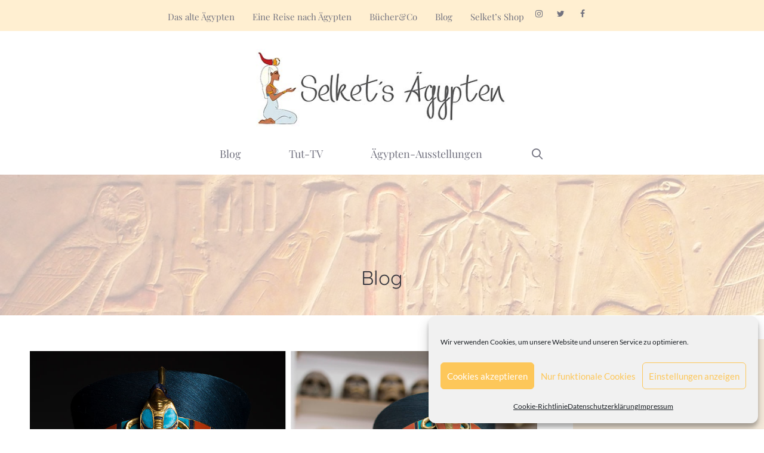

--- FILE ---
content_type: text/html; charset=UTF-8
request_url: https://blog.selket.de/aus-der-forschung/gesicht-der-younger-lady-rekonstruiert
body_size: 25150
content:
<!DOCTYPE html>
<html lang="de">
<head>
	<meta charset="UTF-8">
	<meta name='robots' content='index, follow, max-image-preview:large, max-snippet:-1, max-video-preview:-1' />
	<style>img:is([sizes="auto" i], [sizes^="auto," i]) { contain-intrinsic-size: 3000px 1500px }</style>
	<meta name="viewport" content="width=device-width, initial-scale=1">
	<!-- This site is optimized with the Yoast SEO plugin v26.5 - https://yoast.com/wordpress/plugins/seo/ -->
	<title>Gesicht der &quot;Younger Lady&quot; rekonstruiert</title>
	<link rel="canonical" href="https://blog.selket.de/aus-der-forschung/gesicht-der-younger-lady-rekonstruiert" />
	<meta property="og:locale" content="de_DE" />
	<meta property="og:type" content="article" />
	<meta property="og:title" content="Gesicht der &quot;Younger Lady&quot; rekonstruiert" />
	<meta property="og:description" content="... Weiterlesen" />
	<meta property="og:url" content="https://blog.selket.de/aus-der-forschung/gesicht-der-younger-lady-rekonstruiert" />
	<meta property="og:site_name" content="selket.de" />
	<meta property="article:published_time" content="2018-02-10T11:38:45+00:00" />
	<meta property="article:modified_time" content="2023-01-17T18:06:25+00:00" />
	<meta property="og:image" content="https://blog.selket.de/wp-content/uploads/2018/02/rekonstruktion-younger-lady.jpg" />
	<meta property="og:image:width" content="1200" />
	<meta property="og:image:height" content="784" />
	<meta property="og:image:type" content="image/jpeg" />
	<meta name="author" content="Jolly Thews" />
	<meta name="twitter:label1" content="Verfasst von" />
	<meta name="twitter:data1" content="Jolly Thews" />
	<meta name="twitter:label2" content="Geschätzte Lesezeit" />
	<meta name="twitter:data2" content="1 Minute" />
	<meta name="twitter:label3" content="Written by" />
	<meta name="twitter:data3" content="Jolly Thews" />
	<script type="application/ld+json" class="yoast-schema-graph">{"@context":"https://schema.org","@graph":[{"@type":"Article","@id":"https://blog.selket.de/aus-der-forschung/gesicht-der-younger-lady-rekonstruiert#article","isPartOf":{"@id":"https://blog.selket.de/aus-der-forschung/gesicht-der-younger-lady-rekonstruiert"},"author":[{"@id":"https://blog.selket.de/#/schema/person/d46512d883394184dc7a8fe5e6f69ef5"}],"headline":"Gesicht der &#8222;Younger Lady&#8220; rekonstruiert","datePublished":"2018-02-10T11:38:45+00:00","dateModified":"2023-01-17T18:06:25+00:00","mainEntityOfPage":{"@id":"https://blog.selket.de/aus-der-forschung/gesicht-der-younger-lady-rekonstruiert"},"wordCount":293,"commentCount":9,"publisher":{"@id":"https://blog.selket.de/#organization"},"image":{"@id":"https://blog.selket.de/aus-der-forschung/gesicht-der-younger-lady-rekonstruiert#primaryimage"},"thumbnailUrl":"https://blog.selket.de/wp-content/uploads/2018/02/rekonstruktion-younger-lady.jpg","keywords":["Gesichtsrekonstruktion","Nofretete"],"articleSection":["Aus der Forschung"],"inLanguage":"de","potentialAction":[{"@type":"CommentAction","name":"Comment","target":["https://blog.selket.de/aus-der-forschung/gesicht-der-younger-lady-rekonstruiert#respond"]}]},{"@type":"WebPage","@id":"https://blog.selket.de/aus-der-forschung/gesicht-der-younger-lady-rekonstruiert","url":"https://blog.selket.de/aus-der-forschung/gesicht-der-younger-lady-rekonstruiert","name":"Gesicht der \"Younger Lady\" rekonstruiert","isPartOf":{"@id":"https://blog.selket.de/#website"},"primaryImageOfPage":{"@id":"https://blog.selket.de/aus-der-forschung/gesicht-der-younger-lady-rekonstruiert#primaryimage"},"image":{"@id":"https://blog.selket.de/aus-der-forschung/gesicht-der-younger-lady-rekonstruiert#primaryimage"},"thumbnailUrl":"https://blog.selket.de/wp-content/uploads/2018/02/rekonstruktion-younger-lady.jpg","datePublished":"2018-02-10T11:38:45+00:00","dateModified":"2023-01-17T18:06:25+00:00","breadcrumb":{"@id":"https://blog.selket.de/aus-der-forschung/gesicht-der-younger-lady-rekonstruiert#breadcrumb"},"inLanguage":"de","potentialAction":[{"@type":"ReadAction","target":["https://blog.selket.de/aus-der-forschung/gesicht-der-younger-lady-rekonstruiert"]}]},{"@type":"ImageObject","inLanguage":"de","@id":"https://blog.selket.de/aus-der-forschung/gesicht-der-younger-lady-rekonstruiert#primaryimage","url":"https://blog.selket.de/wp-content/uploads/2018/02/rekonstruktion-younger-lady.jpg","contentUrl":"https://blog.selket.de/wp-content/uploads/2018/02/rekonstruktion-younger-lady.jpg","width":1200,"height":784,"caption":"Links: Die Skulptur der Gesichtsrekonstruktion der 3400 Jahre alten Mumie von Tutanchamuns biologischer Mutter mit dem Spitznamen \"Younger Lady\". Rechts: Die Gesichtsrekonstruktion der “Younger Lady”- Mumie neben einer 3D Replik ihres Kopfes, erstellt mit digital mapping. Skulptur von Elisabeth Daynès in Zusammenarbeit mit Travel Channel’s Expedition Unknown und Josh Gates Foto mit freundlicher Genehmigung von Travel Channel."},{"@type":"BreadcrumbList","@id":"https://blog.selket.de/aus-der-forschung/gesicht-der-younger-lady-rekonstruiert#breadcrumb","itemListElement":[{"@type":"ListItem","position":1,"name":"Home","item":"https://blog.selket.de/"},{"@type":"ListItem","position":2,"name":"Gesicht der &#8222;Younger Lady&#8220; rekonstruiert"}]},{"@type":"WebSite","@id":"https://blog.selket.de/#website","url":"https://blog.selket.de/","name":"selket.de","description":"","publisher":{"@id":"https://blog.selket.de/#organization"},"potentialAction":[{"@type":"SearchAction","target":{"@type":"EntryPoint","urlTemplate":"https://blog.selket.de/?s={search_term_string}"},"query-input":{"@type":"PropertyValueSpecification","valueRequired":true,"valueName":"search_term_string"}}],"inLanguage":"de"},{"@type":"Organization","@id":"https://blog.selket.de/#organization","name":"selket.de","url":"https://blog.selket.de/","logo":{"@type":"ImageObject","inLanguage":"de","@id":"https://blog.selket.de/#/schema/logo/image/","url":"https://blog.selket.de/wp-content/uploads/2020/09/selkets-aegypten-logo-1.jpg","contentUrl":"https://blog.selket.de/wp-content/uploads/2020/09/selkets-aegypten-logo-1.jpg","width":500,"height":145,"caption":"selket.de"},"image":{"@id":"https://blog.selket.de/#/schema/logo/image/"}},{"@type":"Person","@id":"https://blog.selket.de/#/schema/person/d46512d883394184dc7a8fe5e6f69ef5","name":"Jolly Thews","description":"Meine Ägyptenbegeisterung begann mit dem geliehenen Ramses-Fünfteiler von Christian Jacq. Als ich danach weitere Romane aus dem alten Ägypten suchte, stolperte ich virtuell über selket.de, wo genau solche Bücher vorgestellt wurden. Im Laufe der Zeit fand dann auch das ein oder andere Sachbuch den Weg in mein Bücherregal, da mich zunehmend auch die Kunst, Religion und Kultur der alten Ägypter faszinierten. Das Ende vom Lied war, dass ich unbedingt selbst nach Ägypten reisen musste – eine faszinierende Erfahrung, die mein Interesse noch weiter anstachelte. Ich unterstütze Selket's Ägypten vorrangig durch Buchbesprechungen und Übersetzungen englischsprachiger Pressemeldungen für den Blog. Wenn das dazu beiträgt, andere für das alte Ägypten oder eine Reise in das wunderschöne Land am Nil zu begeistern, würde es mich freuen.","url":"https://blog.selket.de/author/j-o-thews"}]}</script>
	<!-- / Yoast SEO plugin. -->


<link rel="alternate" type="application/rss+xml" title="selket.de &raquo; Feed" href="https://blog.selket.de/feed" />
<link rel="alternate" type="application/rss+xml" title="selket.de &raquo; Kommentar-Feed" href="https://blog.selket.de/comments/feed" />
<link rel="alternate" type="application/rss+xml" title="selket.de &raquo; Gesicht der &#8222;Younger Lady&#8220; rekonstruiert-Kommentar-Feed" href="https://blog.selket.de/aus-der-forschung/gesicht-der-younger-lady-rekonstruiert/feed" />
<script>
window._wpemojiSettings = {"baseUrl":"https:\/\/s.w.org\/images\/core\/emoji\/16.0.1\/72x72\/","ext":".png","svgUrl":"https:\/\/s.w.org\/images\/core\/emoji\/16.0.1\/svg\/","svgExt":".svg","source":{"concatemoji":"https:\/\/blog.selket.de\/wp-includes\/js\/wp-emoji-release.min.js?ver=6.8.3"}};
/*! This file is auto-generated */
!function(s,n){var o,i,e;function c(e){try{var t={supportTests:e,timestamp:(new Date).valueOf()};sessionStorage.setItem(o,JSON.stringify(t))}catch(e){}}function p(e,t,n){e.clearRect(0,0,e.canvas.width,e.canvas.height),e.fillText(t,0,0);var t=new Uint32Array(e.getImageData(0,0,e.canvas.width,e.canvas.height).data),a=(e.clearRect(0,0,e.canvas.width,e.canvas.height),e.fillText(n,0,0),new Uint32Array(e.getImageData(0,0,e.canvas.width,e.canvas.height).data));return t.every(function(e,t){return e===a[t]})}function u(e,t){e.clearRect(0,0,e.canvas.width,e.canvas.height),e.fillText(t,0,0);for(var n=e.getImageData(16,16,1,1),a=0;a<n.data.length;a++)if(0!==n.data[a])return!1;return!0}function f(e,t,n,a){switch(t){case"flag":return n(e,"\ud83c\udff3\ufe0f\u200d\u26a7\ufe0f","\ud83c\udff3\ufe0f\u200b\u26a7\ufe0f")?!1:!n(e,"\ud83c\udde8\ud83c\uddf6","\ud83c\udde8\u200b\ud83c\uddf6")&&!n(e,"\ud83c\udff4\udb40\udc67\udb40\udc62\udb40\udc65\udb40\udc6e\udb40\udc67\udb40\udc7f","\ud83c\udff4\u200b\udb40\udc67\u200b\udb40\udc62\u200b\udb40\udc65\u200b\udb40\udc6e\u200b\udb40\udc67\u200b\udb40\udc7f");case"emoji":return!a(e,"\ud83e\udedf")}return!1}function g(e,t,n,a){var r="undefined"!=typeof WorkerGlobalScope&&self instanceof WorkerGlobalScope?new OffscreenCanvas(300,150):s.createElement("canvas"),o=r.getContext("2d",{willReadFrequently:!0}),i=(o.textBaseline="top",o.font="600 32px Arial",{});return e.forEach(function(e){i[e]=t(o,e,n,a)}),i}function t(e){var t=s.createElement("script");t.src=e,t.defer=!0,s.head.appendChild(t)}"undefined"!=typeof Promise&&(o="wpEmojiSettingsSupports",i=["flag","emoji"],n.supports={everything:!0,everythingExceptFlag:!0},e=new Promise(function(e){s.addEventListener("DOMContentLoaded",e,{once:!0})}),new Promise(function(t){var n=function(){try{var e=JSON.parse(sessionStorage.getItem(o));if("object"==typeof e&&"number"==typeof e.timestamp&&(new Date).valueOf()<e.timestamp+604800&&"object"==typeof e.supportTests)return e.supportTests}catch(e){}return null}();if(!n){if("undefined"!=typeof Worker&&"undefined"!=typeof OffscreenCanvas&&"undefined"!=typeof URL&&URL.createObjectURL&&"undefined"!=typeof Blob)try{var e="postMessage("+g.toString()+"("+[JSON.stringify(i),f.toString(),p.toString(),u.toString()].join(",")+"));",a=new Blob([e],{type:"text/javascript"}),r=new Worker(URL.createObjectURL(a),{name:"wpTestEmojiSupports"});return void(r.onmessage=function(e){c(n=e.data),r.terminate(),t(n)})}catch(e){}c(n=g(i,f,p,u))}t(n)}).then(function(e){for(var t in e)n.supports[t]=e[t],n.supports.everything=n.supports.everything&&n.supports[t],"flag"!==t&&(n.supports.everythingExceptFlag=n.supports.everythingExceptFlag&&n.supports[t]);n.supports.everythingExceptFlag=n.supports.everythingExceptFlag&&!n.supports.flag,n.DOMReady=!1,n.readyCallback=function(){n.DOMReady=!0}}).then(function(){return e}).then(function(){var e;n.supports.everything||(n.readyCallback(),(e=n.source||{}).concatemoji?t(e.concatemoji):e.wpemoji&&e.twemoji&&(t(e.twemoji),t(e.wpemoji)))}))}((window,document),window._wpemojiSettings);
</script>
<!-- blog.selket.de is managing ads with Advanced Ads 2.0.16 – https://wpadvancedads.com/ --><script id="selke-ready">
			window.advanced_ads_ready=function(e,a){a=a||"complete";var d=function(e){return"interactive"===a?"loading"!==e:"complete"===e};d(document.readyState)?e():document.addEventListener("readystatechange",(function(a){d(a.target.readyState)&&e()}),{once:"interactive"===a})},window.advanced_ads_ready_queue=window.advanced_ads_ready_queue||[];		</script>
		<link rel='stylesheet' id='generate-fonts-css' href='https://blog.selket.de/wp-content/uploads/fonts/388d15dbb7fb665b5e098855aab833d7/font.css?v=1655539522' media='all' />
<style id='wp-emoji-styles-inline-css'>

	img.wp-smiley, img.emoji {
		display: inline !important;
		border: none !important;
		box-shadow: none !important;
		height: 1em !important;
		width: 1em !important;
		margin: 0 0.07em !important;
		vertical-align: -0.1em !important;
		background: none !important;
		padding: 0 !important;
	}
</style>
<link rel='stylesheet' id='wp-block-library-css' href='https://blog.selket.de/wp-includes/css/dist/block-library/style.min.css?ver=6.8.3' media='all' />
<style id='classic-theme-styles-inline-css'>
/*! This file is auto-generated */
.wp-block-button__link{color:#fff;background-color:#32373c;border-radius:9999px;box-shadow:none;text-decoration:none;padding:calc(.667em + 2px) calc(1.333em + 2px);font-size:1.125em}.wp-block-file__button{background:#32373c;color:#fff;text-decoration:none}
</style>
<style id='co-authors-plus-coauthors-style-inline-css'>
.wp-block-co-authors-plus-coauthors.is-layout-flow [class*=wp-block-co-authors-plus]{display:inline}

</style>
<style id='co-authors-plus-avatar-style-inline-css'>
.wp-block-co-authors-plus-avatar :where(img){height:auto;max-width:100%;vertical-align:bottom}.wp-block-co-authors-plus-coauthors.is-layout-flow .wp-block-co-authors-plus-avatar :where(img){vertical-align:middle}.wp-block-co-authors-plus-avatar:is(.alignleft,.alignright){display:table}.wp-block-co-authors-plus-avatar.aligncenter{display:table;margin-inline:auto}

</style>
<style id='co-authors-plus-image-style-inline-css'>
.wp-block-co-authors-plus-image{margin-bottom:0}.wp-block-co-authors-plus-image :where(img){height:auto;max-width:100%;vertical-align:bottom}.wp-block-co-authors-plus-coauthors.is-layout-flow .wp-block-co-authors-plus-image :where(img){vertical-align:middle}.wp-block-co-authors-plus-image:is(.alignfull,.alignwide) :where(img){width:100%}.wp-block-co-authors-plus-image:is(.alignleft,.alignright){display:table}.wp-block-co-authors-plus-image.aligncenter{display:table;margin-inline:auto}

</style>
<style id='global-styles-inline-css'>
:root{--wp--preset--aspect-ratio--square: 1;--wp--preset--aspect-ratio--4-3: 4/3;--wp--preset--aspect-ratio--3-4: 3/4;--wp--preset--aspect-ratio--3-2: 3/2;--wp--preset--aspect-ratio--2-3: 2/3;--wp--preset--aspect-ratio--16-9: 16/9;--wp--preset--aspect-ratio--9-16: 9/16;--wp--preset--color--black: #000000;--wp--preset--color--cyan-bluish-gray: #abb8c3;--wp--preset--color--white: #ffffff;--wp--preset--color--pale-pink: #f78da7;--wp--preset--color--vivid-red: #cf2e2e;--wp--preset--color--luminous-vivid-orange: #ff6900;--wp--preset--color--luminous-vivid-amber: #fcb900;--wp--preset--color--light-green-cyan: #7bdcb5;--wp--preset--color--vivid-green-cyan: #00d084;--wp--preset--color--pale-cyan-blue: #8ed1fc;--wp--preset--color--vivid-cyan-blue: #0693e3;--wp--preset--color--vivid-purple: #9b51e0;--wp--preset--color--contrast: var(--contrast);--wp--preset--color--contrast-2: var(--contrast-2);--wp--preset--color--contrast-3: var(--contrast-3);--wp--preset--color--base: var(--base);--wp--preset--color--base-2: var(--base-2);--wp--preset--color--base-3: var(--base-3);--wp--preset--color--accent: var(--accent);--wp--preset--gradient--vivid-cyan-blue-to-vivid-purple: linear-gradient(135deg,rgba(6,147,227,1) 0%,rgb(155,81,224) 100%);--wp--preset--gradient--light-green-cyan-to-vivid-green-cyan: linear-gradient(135deg,rgb(122,220,180) 0%,rgb(0,208,130) 100%);--wp--preset--gradient--luminous-vivid-amber-to-luminous-vivid-orange: linear-gradient(135deg,rgba(252,185,0,1) 0%,rgba(255,105,0,1) 100%);--wp--preset--gradient--luminous-vivid-orange-to-vivid-red: linear-gradient(135deg,rgba(255,105,0,1) 0%,rgb(207,46,46) 100%);--wp--preset--gradient--very-light-gray-to-cyan-bluish-gray: linear-gradient(135deg,rgb(238,238,238) 0%,rgb(169,184,195) 100%);--wp--preset--gradient--cool-to-warm-spectrum: linear-gradient(135deg,rgb(74,234,220) 0%,rgb(151,120,209) 20%,rgb(207,42,186) 40%,rgb(238,44,130) 60%,rgb(251,105,98) 80%,rgb(254,248,76) 100%);--wp--preset--gradient--blush-light-purple: linear-gradient(135deg,rgb(255,206,236) 0%,rgb(152,150,240) 100%);--wp--preset--gradient--blush-bordeaux: linear-gradient(135deg,rgb(254,205,165) 0%,rgb(254,45,45) 50%,rgb(107,0,62) 100%);--wp--preset--gradient--luminous-dusk: linear-gradient(135deg,rgb(255,203,112) 0%,rgb(199,81,192) 50%,rgb(65,88,208) 100%);--wp--preset--gradient--pale-ocean: linear-gradient(135deg,rgb(255,245,203) 0%,rgb(182,227,212) 50%,rgb(51,167,181) 100%);--wp--preset--gradient--electric-grass: linear-gradient(135deg,rgb(202,248,128) 0%,rgb(113,206,126) 100%);--wp--preset--gradient--midnight: linear-gradient(135deg,rgb(2,3,129) 0%,rgb(40,116,252) 100%);--wp--preset--font-size--small: 13px;--wp--preset--font-size--medium: 20px;--wp--preset--font-size--large: 36px;--wp--preset--font-size--x-large: 42px;--wp--preset--spacing--20: 0.44rem;--wp--preset--spacing--30: 0.67rem;--wp--preset--spacing--40: 1rem;--wp--preset--spacing--50: 1.5rem;--wp--preset--spacing--60: 2.25rem;--wp--preset--spacing--70: 3.38rem;--wp--preset--spacing--80: 5.06rem;--wp--preset--shadow--natural: 6px 6px 9px rgba(0, 0, 0, 0.2);--wp--preset--shadow--deep: 12px 12px 50px rgba(0, 0, 0, 0.4);--wp--preset--shadow--sharp: 6px 6px 0px rgba(0, 0, 0, 0.2);--wp--preset--shadow--outlined: 6px 6px 0px -3px rgba(255, 255, 255, 1), 6px 6px rgba(0, 0, 0, 1);--wp--preset--shadow--crisp: 6px 6px 0px rgba(0, 0, 0, 1);}:where(.is-layout-flex){gap: 0.5em;}:where(.is-layout-grid){gap: 0.5em;}body .is-layout-flex{display: flex;}.is-layout-flex{flex-wrap: wrap;align-items: center;}.is-layout-flex > :is(*, div){margin: 0;}body .is-layout-grid{display: grid;}.is-layout-grid > :is(*, div){margin: 0;}:where(.wp-block-columns.is-layout-flex){gap: 2em;}:where(.wp-block-columns.is-layout-grid){gap: 2em;}:where(.wp-block-post-template.is-layout-flex){gap: 1.25em;}:where(.wp-block-post-template.is-layout-grid){gap: 1.25em;}.has-black-color{color: var(--wp--preset--color--black) !important;}.has-cyan-bluish-gray-color{color: var(--wp--preset--color--cyan-bluish-gray) !important;}.has-white-color{color: var(--wp--preset--color--white) !important;}.has-pale-pink-color{color: var(--wp--preset--color--pale-pink) !important;}.has-vivid-red-color{color: var(--wp--preset--color--vivid-red) !important;}.has-luminous-vivid-orange-color{color: var(--wp--preset--color--luminous-vivid-orange) !important;}.has-luminous-vivid-amber-color{color: var(--wp--preset--color--luminous-vivid-amber) !important;}.has-light-green-cyan-color{color: var(--wp--preset--color--light-green-cyan) !important;}.has-vivid-green-cyan-color{color: var(--wp--preset--color--vivid-green-cyan) !important;}.has-pale-cyan-blue-color{color: var(--wp--preset--color--pale-cyan-blue) !important;}.has-vivid-cyan-blue-color{color: var(--wp--preset--color--vivid-cyan-blue) !important;}.has-vivid-purple-color{color: var(--wp--preset--color--vivid-purple) !important;}.has-black-background-color{background-color: var(--wp--preset--color--black) !important;}.has-cyan-bluish-gray-background-color{background-color: var(--wp--preset--color--cyan-bluish-gray) !important;}.has-white-background-color{background-color: var(--wp--preset--color--white) !important;}.has-pale-pink-background-color{background-color: var(--wp--preset--color--pale-pink) !important;}.has-vivid-red-background-color{background-color: var(--wp--preset--color--vivid-red) !important;}.has-luminous-vivid-orange-background-color{background-color: var(--wp--preset--color--luminous-vivid-orange) !important;}.has-luminous-vivid-amber-background-color{background-color: var(--wp--preset--color--luminous-vivid-amber) !important;}.has-light-green-cyan-background-color{background-color: var(--wp--preset--color--light-green-cyan) !important;}.has-vivid-green-cyan-background-color{background-color: var(--wp--preset--color--vivid-green-cyan) !important;}.has-pale-cyan-blue-background-color{background-color: var(--wp--preset--color--pale-cyan-blue) !important;}.has-vivid-cyan-blue-background-color{background-color: var(--wp--preset--color--vivid-cyan-blue) !important;}.has-vivid-purple-background-color{background-color: var(--wp--preset--color--vivid-purple) !important;}.has-black-border-color{border-color: var(--wp--preset--color--black) !important;}.has-cyan-bluish-gray-border-color{border-color: var(--wp--preset--color--cyan-bluish-gray) !important;}.has-white-border-color{border-color: var(--wp--preset--color--white) !important;}.has-pale-pink-border-color{border-color: var(--wp--preset--color--pale-pink) !important;}.has-vivid-red-border-color{border-color: var(--wp--preset--color--vivid-red) !important;}.has-luminous-vivid-orange-border-color{border-color: var(--wp--preset--color--luminous-vivid-orange) !important;}.has-luminous-vivid-amber-border-color{border-color: var(--wp--preset--color--luminous-vivid-amber) !important;}.has-light-green-cyan-border-color{border-color: var(--wp--preset--color--light-green-cyan) !important;}.has-vivid-green-cyan-border-color{border-color: var(--wp--preset--color--vivid-green-cyan) !important;}.has-pale-cyan-blue-border-color{border-color: var(--wp--preset--color--pale-cyan-blue) !important;}.has-vivid-cyan-blue-border-color{border-color: var(--wp--preset--color--vivid-cyan-blue) !important;}.has-vivid-purple-border-color{border-color: var(--wp--preset--color--vivid-purple) !important;}.has-vivid-cyan-blue-to-vivid-purple-gradient-background{background: var(--wp--preset--gradient--vivid-cyan-blue-to-vivid-purple) !important;}.has-light-green-cyan-to-vivid-green-cyan-gradient-background{background: var(--wp--preset--gradient--light-green-cyan-to-vivid-green-cyan) !important;}.has-luminous-vivid-amber-to-luminous-vivid-orange-gradient-background{background: var(--wp--preset--gradient--luminous-vivid-amber-to-luminous-vivid-orange) !important;}.has-luminous-vivid-orange-to-vivid-red-gradient-background{background: var(--wp--preset--gradient--luminous-vivid-orange-to-vivid-red) !important;}.has-very-light-gray-to-cyan-bluish-gray-gradient-background{background: var(--wp--preset--gradient--very-light-gray-to-cyan-bluish-gray) !important;}.has-cool-to-warm-spectrum-gradient-background{background: var(--wp--preset--gradient--cool-to-warm-spectrum) !important;}.has-blush-light-purple-gradient-background{background: var(--wp--preset--gradient--blush-light-purple) !important;}.has-blush-bordeaux-gradient-background{background: var(--wp--preset--gradient--blush-bordeaux) !important;}.has-luminous-dusk-gradient-background{background: var(--wp--preset--gradient--luminous-dusk) !important;}.has-pale-ocean-gradient-background{background: var(--wp--preset--gradient--pale-ocean) !important;}.has-electric-grass-gradient-background{background: var(--wp--preset--gradient--electric-grass) !important;}.has-midnight-gradient-background{background: var(--wp--preset--gradient--midnight) !important;}.has-small-font-size{font-size: var(--wp--preset--font-size--small) !important;}.has-medium-font-size{font-size: var(--wp--preset--font-size--medium) !important;}.has-large-font-size{font-size: var(--wp--preset--font-size--large) !important;}.has-x-large-font-size{font-size: var(--wp--preset--font-size--x-large) !important;}
:where(.wp-block-post-template.is-layout-flex){gap: 1.25em;}:where(.wp-block-post-template.is-layout-grid){gap: 1.25em;}
:where(.wp-block-columns.is-layout-flex){gap: 2em;}:where(.wp-block-columns.is-layout-grid){gap: 2em;}
:root :where(.wp-block-pullquote){font-size: 1.5em;line-height: 1.6;}
</style>
<link rel='stylesheet' id='contact-form-7-css' href='https://blog.selket.de/wp-content/plugins/contact-form-7/includes/css/styles.css?ver=6.1.4' media='all' />
<link rel='stylesheet' id='wp-show-posts-css' href='https://blog.selket.de/wp-content/plugins/wp-show-posts/css/wp-show-posts-min.css?ver=1.1.6' media='all' />
<link rel='stylesheet' id='cmplz-general-css' href='https://blog.selket.de/wp-content/plugins/complianz-gdpr/assets/css/cookieblocker.min.css?ver=1769160219' media='all' />
<link rel='stylesheet' id='generate-style-css' href='https://blog.selket.de/wp-content/themes/generatepress/assets/css/all.min.css?ver=3.6.0' media='all' />
<style id='generate-style-inline-css'>
@media (max-width:768px){}
body{background-color:#ffffff;color:#666666;}a{color:#fdc75a;}a:visited{color:#fdc75a;}a:hover, a:focus, a:active{color:#878996;}body .grid-container{max-width:1280px;}.wp-block-group__inner-container{max-width:1280px;margin-left:auto;margin-right:auto;}.site-header .header-image{width:450px;}.generate-back-to-top{font-size:20px;border-radius:3px;position:fixed;bottom:30px;right:30px;line-height:40px;width:40px;text-align:center;z-index:10;transition:opacity 300ms ease-in-out;opacity:0.1;transform:translateY(1000px);}.generate-back-to-top__show{opacity:1;transform:translateY(0);}.navigation-search{position:absolute;left:-99999px;pointer-events:none;visibility:hidden;z-index:20;width:100%;top:0;transition:opacity 100ms ease-in-out;opacity:0;}.navigation-search.nav-search-active{left:0;right:0;pointer-events:auto;visibility:visible;opacity:1;}.navigation-search input[type="search"]{outline:0;border:0;vertical-align:bottom;line-height:1;opacity:0.9;width:100%;z-index:20;border-radius:0;-webkit-appearance:none;height:60px;}.navigation-search input::-ms-clear{display:none;width:0;height:0;}.navigation-search input::-ms-reveal{display:none;width:0;height:0;}.navigation-search input::-webkit-search-decoration, .navigation-search input::-webkit-search-cancel-button, .navigation-search input::-webkit-search-results-button, .navigation-search input::-webkit-search-results-decoration{display:none;}.main-navigation li.search-item{z-index:21;}li.search-item.active{transition:opacity 100ms ease-in-out;}.nav-left-sidebar .main-navigation li.search-item.active,.nav-right-sidebar .main-navigation li.search-item.active{width:auto;display:inline-block;float:right;}.gen-sidebar-nav .navigation-search{top:auto;bottom:0;}:root{--contrast:#222222;--contrast-2:#575760;--contrast-3:#b2b2be;--base:#f0f0f0;--base-2:#f7f8f9;--base-3:#ffffff;--accent:#1e73be;}:root .has-contrast-color{color:var(--contrast);}:root .has-contrast-background-color{background-color:var(--contrast);}:root .has-contrast-2-color{color:var(--contrast-2);}:root .has-contrast-2-background-color{background-color:var(--contrast-2);}:root .has-contrast-3-color{color:var(--contrast-3);}:root .has-contrast-3-background-color{background-color:var(--contrast-3);}:root .has-base-color{color:var(--base);}:root .has-base-background-color{background-color:var(--base);}:root .has-base-2-color{color:var(--base-2);}:root .has-base-2-background-color{background-color:var(--base-2);}:root .has-base-3-color{color:var(--base-3);}:root .has-base-3-background-color{background-color:var(--base-3);}:root .has-accent-color{color:var(--accent);}:root .has-accent-background-color{background-color:var(--accent);}body, button, input, select, textarea{font-family:"Lato", sans-serif;font-size:18px;}body{line-height:1.8;}.entry-content > [class*="wp-block-"]:not(:last-child):not(.wp-block-heading){margin-bottom:1.5em;}.top-bar{font-family:"Playfair Display", serif;font-size:15px;}.main-title{font-size:45px;}.site-description{font-size:16px;}.main-navigation a, .menu-toggle{font-family:"Playfair Display", serif;font-size:18px;}.main-navigation .main-nav ul ul li a{font-size:15px;}.widget-title{font-family:"Playfair Display", serif;font-size:18px;margin-bottom:20px;}.sidebar .widget, .footer-widgets .widget{font-size:16px;}button:not(.menu-toggle),html input[type="button"],input[type="reset"],input[type="submit"],.button,.wp-block-button .wp-block-button__link{font-family:"Lato", sans-serif;font-size:18px;}h1{font-family:"Quicksand", sans-serif;font-size:33px;line-height:1.4em;margin-bottom:10px;}h2{font-family:"Playfair Display", serif;font-size:28px;line-height:1.5em;margin-bottom:30px;}h3{font-family:"Playfair Display", serif;font-size:22px;line-height:1.7em;margin-bottom:30px;}h4{font-family:"Playfair Display", serif;font-size:20px;line-height:1.8em;}h5{font-size:inherit;}.site-info{font-family:"Playfair Display", serif;}@media (max-width:768px){.main-title{font-size:20px;}h1{font-size:32px;}h2{font-size:24px;}}.top-bar{background-color:rgba(253,199,90,0.28);color:#72727f;}.top-bar a{color:#72727f;}.top-bar a:hover{color:#878996;}.site-header{background-color:#ffffff;color:#363636;}.site-header a{color:#72727f;}.site-header a:hover{color:#878996;}.main-title a,.main-title a:hover{color:#363636;}.site-description{color:#363636;}.main-navigation .main-nav ul li a, .main-navigation .menu-toggle, .main-navigation .menu-bar-items{color:#72727f;}.main-navigation .main-nav ul li:not([class*="current-menu-"]):hover > a, .main-navigation .main-nav ul li:not([class*="current-menu-"]):focus > a, .main-navigation .main-nav ul li.sfHover:not([class*="current-menu-"]) > a, .main-navigation .menu-bar-item:hover > a, .main-navigation .menu-bar-item.sfHover > a{color:#72727f;}button.menu-toggle:hover,button.menu-toggle:focus,.main-navigation .mobile-bar-items a,.main-navigation .mobile-bar-items a:hover,.main-navigation .mobile-bar-items a:focus{color:#72727f;}.main-navigation .main-nav ul li[class*="current-menu-"] > a{color:#72727f;}.navigation-search input[type="search"],.navigation-search input[type="search"]:active, .navigation-search input[type="search"]:focus, .main-navigation .main-nav ul li.search-item.active > a, .main-navigation .menu-bar-items .search-item.active > a{color:#72727f;}.separate-containers .inside-article, .separate-containers .comments-area, .separate-containers .page-header, .one-container .container, .separate-containers .paging-navigation, .inside-page-header{color:#666666;background-color:#ffffff;}.inside-article a,.paging-navigation a,.comments-area a,.page-header a{color:#fca800;}.inside-article a:hover,.paging-navigation a:hover,.comments-area a:hover,.page-header a:hover{color:#fca800;}.entry-header h1,.page-header h1{color:#72727f;}.entry-title a{color:#72727f;}.entry-title a:hover{color:#878996;}.entry-meta{color:#72727f;}.entry-meta a{color:#72727f;}.entry-meta a:hover{color:#878996;}h1{color:#72727f;}h2{color:#72727f;}h3{color:#72727f;}h4{color:#72727f;}h5{color:#72727f;}.sidebar .widget{color:#72727f;background-color:#ffffff;}.sidebar .widget a{color:#fca800;}.sidebar .widget a:hover{color:#878996;}.sidebar .widget .widget-title{color:#72727f;}.footer-widgets{color:#72727f;background-color:#feefd1;}.footer-widgets a{color:#72727f;}.footer-widgets a:hover{color:#878996;}.footer-widgets .widget-title{color:#72727f;}.site-info{color:#72727f;background-color:#fcf9f9;}.site-info a{color:#72727f;}.site-info a:hover{color:#878996;}.footer-bar .widget_nav_menu .current-menu-item a{color:#878996;}input[type="text"],input[type="email"],input[type="url"],input[type="password"],input[type="search"],input[type="tel"],input[type="number"],textarea,select{color:#666666;background-color:#fafafa;border-color:#cccccc;}input[type="text"]:focus,input[type="email"]:focus,input[type="url"]:focus,input[type="password"]:focus,input[type="search"]:focus,input[type="tel"]:focus,input[type="number"]:focus,textarea:focus,select:focus{color:#666666;background-color:#ffffff;border-color:#bfbfbf;}button,html input[type="button"],input[type="reset"],input[type="submit"],a.button,a.wp-block-button__link:not(.has-background){color:#000000;background-color:#fdc75a;}button:hover,html input[type="button"]:hover,input[type="reset"]:hover,input[type="submit"]:hover,a.button:hover,button:focus,html input[type="button"]:focus,input[type="reset"]:focus,input[type="submit"]:focus,a.button:focus,a.wp-block-button__link:not(.has-background):active,a.wp-block-button__link:not(.has-background):focus,a.wp-block-button__link:not(.has-background):hover{color:#ffffff;background-color:#fca800;}a.generate-back-to-top{background-color:#fdc75a;color:#ffffff;}a.generate-back-to-top:hover,a.generate-back-to-top:focus{background-color:rgba(253,199,90,0.78);color:#ffffff;}:root{--gp-search-modal-bg-color:var(--base-3);--gp-search-modal-text-color:var(--contrast);--gp-search-modal-overlay-bg-color:rgba(0,0,0,0.2);}@media (max-width: 768px){.main-navigation .menu-bar-item:hover > a, .main-navigation .menu-bar-item.sfHover > a{background:none;color:#72727f;}}.inside-top-bar{padding:5px 10px 5px 10px;}.inside-header{padding:30px 20px 10px 20px;}.separate-containers .inside-article, .separate-containers .comments-area, .separate-containers .page-header, .separate-containers .paging-navigation, .one-container .site-content, .inside-page-header{padding:20px 20px 100px 50px;}.site-main .wp-block-group__inner-container{padding:20px 20px 100px 50px;}.entry-content .alignwide, body:not(.no-sidebar) .entry-content .alignfull{margin-left:-50px;width:calc(100% + 70px);max-width:calc(100% + 70px);}.one-container.right-sidebar .site-main,.one-container.both-right .site-main{margin-right:20px;}.one-container.left-sidebar .site-main,.one-container.both-left .site-main{margin-left:50px;}.one-container.both-sidebars .site-main{margin:0px 20px 0px 50px;}.separate-containers .widget, .separate-containers .site-main > *, .separate-containers .page-header, .widget-area .main-navigation{margin-bottom:40px;}.separate-containers .site-main{margin:40px;}.both-right.separate-containers .inside-left-sidebar{margin-right:20px;}.both-right.separate-containers .inside-right-sidebar{margin-left:20px;}.both-left.separate-containers .inside-left-sidebar{margin-right:20px;}.both-left.separate-containers .inside-right-sidebar{margin-left:20px;}.separate-containers .page-header-image, .separate-containers .page-header-contained, .separate-containers .page-header-image-single, .separate-containers .page-header-content-single{margin-top:40px;}.separate-containers .inside-right-sidebar, .separate-containers .inside-left-sidebar{margin-top:40px;margin-bottom:40px;}.main-navigation .main-nav ul li a,.menu-toggle,.main-navigation .mobile-bar-items a{padding-left:40px;padding-right:40px;line-height:70px;}.main-navigation .main-nav ul ul li a{padding:20px 40px 20px 40px;}.navigation-search input[type="search"]{height:70px;}.rtl .menu-item-has-children .dropdown-menu-toggle{padding-left:40px;}.menu-item-has-children .dropdown-menu-toggle{padding-right:40px;}.menu-item-has-children ul .dropdown-menu-toggle{padding-top:20px;padding-bottom:20px;margin-top:-20px;}.rtl .main-navigation .main-nav ul li.menu-item-has-children > a{padding-right:40px;}.widget-area .widget{padding:0px 0px 20px 20px;}.footer-widgets{padding:50px 20px 20px 20px;}.site-info{padding:40px 20px 40px 20px;}@media (max-width:768px){.separate-containers .inside-article, .separate-containers .comments-area, .separate-containers .page-header, .separate-containers .paging-navigation, .one-container .site-content, .inside-page-header{padding:20px 20px 80px 20px;}.site-main .wp-block-group__inner-container{padding:20px 20px 80px 20px;}.inside-header{padding-top:20px;padding-right:20px;padding-bottom:10px;padding-left:20px;}.widget-area .widget{padding-top:0px;padding-right:0px;padding-bottom:20px;padding-left:0px;}.site-info{padding-right:10px;padding-left:10px;}.entry-content .alignwide, body:not(.no-sidebar) .entry-content .alignfull{margin-left:-20px;width:calc(100% + 40px);max-width:calc(100% + 40px);}}/* End cached CSS */@media (max-width: 768px){.main-navigation .menu-toggle,.main-navigation .mobile-bar-items,.sidebar-nav-mobile:not(#sticky-placeholder){display:block;}.main-navigation ul,.gen-sidebar-nav{display:none;}[class*="nav-float-"] .site-header .inside-header > *{float:none;clear:both;}}
#content {max-width: 1280px;margin-left: auto;margin-right: auto;}
.dynamic-author-image-rounded{border-radius:100%;}.dynamic-featured-image, .dynamic-author-image{vertical-align:middle;}.one-container.blog .dynamic-content-template:not(:last-child), .one-container.archive .dynamic-content-template:not(:last-child){padding-bottom:0px;}.dynamic-entry-excerpt > p:last-child{margin-bottom:0px;}
h2.entry-title{font-size:26px;line-height:1.5em;}.navigation-branding .main-title{font-weight:bold;text-transform:none;font-size:45px;}@media (max-width: 1024px){.main-navigation:not(.slideout-navigation) a, .main-navigation .menu-toggle, .main-navigation .menu-bar-items{font-size:18px;}.main-navigation:not(.slideout-navigation) .main-nav ul ul li a{font-size:15px;}}@media (max-width:768px){h2.entry-title{font-size:24px;}}@media (max-width: 768px){.main-navigation:not(.slideout-navigation) a, .main-navigation .menu-toggle, .main-navigation .menu-bar-items{font-size:22px;}.main-navigation:not(.slideout-navigation) .main-nav ul ul li a{font-size:19px;}.navigation-branding .main-title{font-size:20px;}}
.page-hero{background-color:rgba(255,255,255,0.69);background-image:url(https://blog.selket.de/wp-content/uploads/2020/03/header-blog.jpg);background-size:cover;background-image:linear-gradient(0deg, rgba(255,255,255,0.69),rgba(255,255,255,0.69)), url(https://blog.selket.de/wp-content/uploads/2020/03/header-blog.jpg);background-repeat:no-repeat;color:#72727f;padding-top:150px;padding-right:20px;padding-bottom:40px;padding-left:20px;text-align:center;box-sizing:border-box;}.page-hero h1, .page-hero h2, .page-hero h3, .page-hero h4, .page-hero h5, .page-hero h6{color:#72727f;}.inside-page-hero > *:last-child{margin-bottom:0px;}.page-hero a, .page-hero a:visited{color:#72727f;}.page-hero time.updated{display:none;}.page-hero a:hover{color:#878996;}
@media (max-width: 768px){.main-navigation .menu-toggle,.main-navigation .mobile-bar-items a,.main-navigation .menu-bar-item > a{padding-left:40px;padding-right:40px;}.main-navigation .main-nav ul li a,.main-navigation .menu-toggle,.main-navigation .mobile-bar-items a,.main-navigation .menu-bar-item > a{line-height:80px;}.main-navigation .site-logo.navigation-logo img, .mobile-header-navigation .site-logo.mobile-header-logo img, .navigation-search input[type="search"]{height:80px;}}.post-image:not(:first-child), .page-content:not(:first-child), .entry-content:not(:first-child), .entry-summary:not(:first-child), footer.entry-meta{margin-top:1.6em;}.post-image-above-header .inside-article div.featured-image, .post-image-above-header .inside-article div.post-image{margin-bottom:1.6em;}.main-navigation.slideout-navigation .main-nav > ul > li > a{line-height:70px;}
</style>
<link rel='stylesheet' id='generate-font-icons-css' href='https://blog.selket.de/wp-content/themes/generatepress/assets/css/components/font-icons.min.css?ver=3.6.0' media='all' />
<link rel='stylesheet' id='generate-child-css' href='https://blog.selket.de/wp-content/themes/generatepress_child/style.css?ver=1633797353' media='all' />
<link rel='stylesheet' id='wp-featherlight-css' href='https://blog.selket.de/wp-content/plugins/wp-featherlight/css/wp-featherlight.min.css?ver=1.3.4' media='all' />
<style id='generateblocks-inline-css'>
:root{--gb-container-width:1280px;}.gb-container .wp-block-image img{vertical-align:middle;}.gb-grid-wrapper .wp-block-image{margin-bottom:0;}.gb-highlight{background:none;}.gb-shape{line-height:0;}
</style>
<link rel='stylesheet' id='generate-blog-images-css' href='https://blog.selket.de/wp-content/plugins/gp-premium/blog/functions/css/featured-images.min.css?ver=2.3.2' media='all' />
<link rel='stylesheet' id='generate-offside-css' href='https://blog.selket.de/wp-content/plugins/gp-premium/menu-plus/functions/css/offside.min.css?ver=2.3.2' media='all' />
<style id='generate-offside-inline-css'>
:root{--gp-slideout-width:265px;}.slideout-navigation.main-navigation{background-color:#fdc75a;}.slideout-navigation.main-navigation .main-nav ul li a{color:#72727f;font-weight:normal;text-transform:none;font-size:18px;}.slideout-navigation.main-navigation.do-overlay .main-nav ul ul li a{font-size:1em;font-size:17px;}@media (max-width:768px){.slideout-navigation.main-navigation .main-nav ul li a{font-size:22px;}.slideout-navigation.main-navigation .main-nav ul ul li a{font-size:21px;}}.slideout-navigation.main-navigation .main-nav ul li:not([class*="current-menu-"]):hover > a, .slideout-navigation.main-navigation .main-nav ul li:not([class*="current-menu-"]):focus > a, .slideout-navigation.main-navigation .main-nav ul li.sfHover:not([class*="current-menu-"]) > a{color:#878996;background-color:#fdc75a;}.slideout-navigation.main-navigation .main-nav ul li[class*="current-menu-"] > a{color:#72727f;background-color:#fdc75a;}.slideout-navigation, .slideout-navigation a{color:#72727f;}.slideout-navigation button.slideout-exit{color:#72727f;padding-left:40px;padding-right:40px;}.slideout-navigation .dropdown-menu-toggle:before{content:"\f107";}.slideout-navigation .sfHover > a .dropdown-menu-toggle:before{content:"\f106";}@media (max-width: 768px){.menu-bar-item.slideout-toggle{display:none;}}
</style>
<link rel='stylesheet' id='gp-premium-icons-css' href='https://blog.selket.de/wp-content/plugins/gp-premium/general/icons/icons.min.css?ver=2.3.2' media='all' />
<link rel='stylesheet' id='generate-navigation-branding-css' href='https://blog.selket.de/wp-content/plugins/gp-premium/menu-plus/functions/css/navigation-branding.min.css?ver=2.3.2' media='all' />
<style id='generate-navigation-branding-inline-css'>
@media (max-width: 768px){.site-header, #site-navigation, #sticky-navigation{display:none !important;opacity:0.0;}#mobile-header{display:block !important;width:100% !important;}#mobile-header .main-nav > ul{display:none;}#mobile-header.toggled .main-nav > ul, #mobile-header .menu-toggle, #mobile-header .mobile-bar-items{display:block;}#mobile-header .main-nav{-ms-flex:0 0 100%;flex:0 0 100%;-webkit-box-ordinal-group:5;-ms-flex-order:4;order:4;}}.navigation-branding img, .site-logo.mobile-header-logo img{height:70px;width:auto;}.navigation-branding .main-title{line-height:70px;}@media (max-width: 1290px){#site-navigation .navigation-branding, #sticky-navigation .navigation-branding{margin-left:10px;}}@media (max-width: 768px){.main-navigation:not(.slideout-navigation) .main-nav{-ms-flex:0 0 100%;flex:0 0 100%;}.main-navigation:not(.slideout-navigation) .inside-navigation{-ms-flex-wrap:wrap;flex-wrap:wrap;display:-webkit-box;display:-ms-flexbox;display:flex;}.nav-aligned-center .navigation-branding, .nav-aligned-left .navigation-branding{margin-right:auto;}.nav-aligned-center  .main-navigation.has-branding:not(.slideout-navigation) .inside-navigation .main-nav,.nav-aligned-center  .main-navigation.has-sticky-branding.navigation-stick .inside-navigation .main-nav,.nav-aligned-left  .main-navigation.has-branding:not(.slideout-navigation) .inside-navigation .main-nav,.nav-aligned-left  .main-navigation.has-sticky-branding.navigation-stick .inside-navigation .main-nav{margin-right:0px;}.navigation-branding img, .site-logo.mobile-header-logo{height:80px;}.navigation-branding .main-title{line-height:80px;}}
</style>
<script src="https://blog.selket.de/wp-includes/js/jquery/jquery.min.js?ver=3.7.1" id="jquery-core-js"></script>
<script src="https://blog.selket.de/wp-includes/js/jquery/jquery-migrate.min.js?ver=3.4.1" id="jquery-migrate-js"></script>
<link rel="https://api.w.org/" href="https://blog.selket.de/wp-json/" /><link rel="alternate" title="JSON" type="application/json" href="https://blog.selket.de/wp-json/wp/v2/posts/13168" /><link rel="EditURI" type="application/rsd+xml" title="RSD" href="https://blog.selket.de/xmlrpc.php?rsd" />
<meta name="generator" content="WordPress 6.8.3" />
<link rel='shortlink' href='https://blog.selket.de/?p=13168' />
<link rel="alternate" title="oEmbed (JSON)" type="application/json+oembed" href="https://blog.selket.de/wp-json/oembed/1.0/embed?url=https%3A%2F%2Fblog.selket.de%2Faus-der-forschung%2Fgesicht-der-younger-lady-rekonstruiert" />
<link rel="alternate" title="oEmbed (XML)" type="text/xml+oembed" href="https://blog.selket.de/wp-json/oembed/1.0/embed?url=https%3A%2F%2Fblog.selket.de%2Faus-der-forschung%2Fgesicht-der-younger-lady-rekonstruiert&#038;format=xml" />
<meta name="referrer" content="no-referrer-when-downgrade" />
<style> #wp-worthy-pixel { line-height: 1px; height: 1px; margin: 0; padding: 0; overflow: hidden; } </style>
			<style>.cmplz-hidden {
					display: none !important;
				}</style><link rel="pingback" href="https://blog.selket.de/xmlrpc.php">
<link rel="icon" href="https://blog.selket.de/wp-content/uploads/2021/11/favicon.png" sizes="32x32" />
<link rel="icon" href="https://blog.selket.de/wp-content/uploads/2021/11/favicon.png" sizes="192x192" />
<link rel="apple-touch-icon" href="https://blog.selket.de/wp-content/uploads/2021/11/favicon.png" />
<meta name="msapplication-TileImage" content="https://blog.selket.de/wp-content/uploads/2021/11/favicon.png" />
		<style id="wp-custom-css">
			/* GeneratePress Site CSS */ /* top bar menu spacing */

.top-bar .widget_nav_menu li {
	margin: 5px 15px;
}

/* no top bar on mobile devices */

@media (max-width: 768px) {
  .top-bar {
    display: none;
  }
}

/* category menu hover lines */

.main-navigation .menu > .menu-item > a::after {
    content: "";
    position: absolute;
    right: 50;
    left: 50%;
    color: #ccabc1;  
    top: 8px; 
    -webkit-transform: translateX(-50%);
    transform: translateX(-50%);
    display: block;
    width: 0;
    height: 2px; 
    background-color: currentColor;
    transition: 0.3s width ease;
}

.main-navigation .menu > .menu-item > a:hover::after,
.main-navigation .menu > .menu-item > a:focus::after,
.main-navigation .menu > .current-menu-item > a::after{
    width: 40px; 
    color: #ccabc1;  
}

/* post meta size */

.post-meta {
	font-size: 14px;
}

.entry-meta {
	font-size: 14px;
}

/* wpsp meta spacing */

.wp-show-posts-entry-meta {
	margin-top: 5px;
}

/* wpsp space between post on mobile */

.wp-show-posts-image {
	margin-top: 20px;
}

/* center footer widgets */

.inside-footer-widgets {
    text-align: center;
}

/* mailchimp form styling */

.mc4wp-form-fields  {
    text-align: center;
}

.mc4wp-form input[type=text], .mc4wp-form input[type=email] {
	background-color: #ffffff;	
	line-height: 30px;
  border: 1px solid #ccabc1;
	border-radius: 0px;
	margin: 2px;
}
 
.mc4wp-form input[type=submit] {
	line-height: 30px;
	border: 1px solid #ccabc1;
  border-radius: 0px;
	margin: 2px;
  transition: all 0.5s ease 0s;
}

@media (max-width: 768px) {
.mc4wp-form input[type=text], .mc4wp-form input[type=email], .mc4wp-form input[type=submit] {
		width: 100%;
	}
}

/* sidebar mailchimp form full width */

.widget .mc4wp-form input[type=text],
.widget .mc4wp-form input[type=email],
.widget .mc4wp-form input[type=submit] {
	width: 100%;
}

/* lightweight social icons */

.lsi-social-icons li a, .lsi-social-icons li a:hover {
padding: 0px !important;
margin: 10px 6px 0px 6px !important;
}
 /* End GeneratePress Site CSS */		</style>
		</head>

<body data-cmplz=1 class="wp-singular post-template-default single single-post postid-13168 single-format-standard wp-custom-logo wp-embed-responsive wp-theme-generatepress wp-child-theme-generatepress_child post-image-above-header post-image-aligned-center slideout-enabled slideout-mobile sticky-menu-fade mobile-header mobile-header-logo wp-featherlight-captions right-sidebar nav-below-header separate-containers fluid-header active-footer-widgets-1 nav-search-enabled nav-aligned-center header-aligned-center dropdown-hover featured-image-active aa-prefix-selke-" itemtype="https://schema.org/Blog" itemscope>
	<a class="screen-reader-text skip-link" href="#content" title="Zum Inhalt springen">Zum Inhalt springen</a>		<div class="top-bar top-bar-align-center">
			<div class="inside-top-bar grid-container grid-parent">
				<aside id="nav_menu-6" class="widget inner-padding widget_nav_menu"><div class="menu-top-bar-menu-container"><ul id="menu-top-bar-menu" class="menu"><li id="menu-item-16966" class="menu-item menu-item-type-custom menu-item-object-custom menu-item-16966"><a href="https://www.selket.de/">Das alte Ägypten</a></li>
<li id="menu-item-16967" class="menu-item menu-item-type-custom menu-item-object-custom menu-item-16967"><a href="https://www.selket.de/reise-nach-aegypten/">Eine Reise nach Ägypten</a></li>
<li id="menu-item-16968" class="menu-item menu-item-type-custom menu-item-object-custom menu-item-16968"><a href="https://www.selket.de/aegypten-buecher/">Bücher&#038;Co</a></li>
<li id="menu-item-18591" class="menu-item menu-item-type-custom menu-item-object-custom menu-item-home menu-item-18591"><a href="https://blog.selket.de/">Blog</a></li>
<li id="menu-item-16969" class="menu-item menu-item-type-custom menu-item-object-custom menu-item-16969"><a href="https://shop.selket.de">Selket&#8217;s Shop</a></li>
</ul></div></aside><aside id="lsi_widget-2" class="widget inner-padding widget_lsi_widget"><ul class="lsi-social-icons icon-set-lsi_widget-2" style="text-align: center"><li class="lsi-social-instagram"><a class="" rel="nofollow noopener noreferrer" title="Instagram" aria-label="Instagram" href="https://www.instagram.com/selkets.aegypten/" target="_blank"><i class="lsicon lsicon-instagram"></i></a></li><li class="lsi-social-twitter"><a class="" rel="nofollow noopener noreferrer" title="Twitter" aria-label="Twitter" href="https://twitter.com/selket_de" target="_blank"><i class="lsicon lsicon-twitter"></i></a></li><li class="lsi-social-facebook"><a class="" rel="nofollow noopener noreferrer" title="Facebook" aria-label="Facebook" href="https://www.facebook.com/Selkets.Aegypten" target="_blank"><i class="lsicon lsicon-facebook"></i></a></li></ul></aside>			</div>
		</div>
				<header class="site-header" id="masthead" aria-label="Website"  itemtype="https://schema.org/WPHeader" itemscope>
			<div class="inside-header">
				<div class="site-logo">
					<a href="https://blog.selket.de/" rel="home">
						<img  class="header-image is-logo-image" alt="selket.de" src="https://blog.selket.de/wp-content/uploads/2020/09/selkets-aegypten-logo-1.jpg" />
					</a>
				</div>			</div>
		</header>
				<nav id="mobile-header" itemtype="https://schema.org/SiteNavigationElement" itemscope class="main-navigation mobile-header-navigation has-branding">
			<div class="inside-navigation grid-container grid-parent">
				<form method="get" class="search-form navigation-search" action="https://blog.selket.de/">
					<input type="search" class="search-field" value="" name="s" title="Suche" />
				</form><div class="site-logo mobile-header-logo">
						<a href="https://blog.selket.de/" title="selket.de" rel="home">
							<img src="https://blog.selket.de/wp-content/uploads/2020/09/selkets-aegypten-logo.jpg" alt="selket.de" class="is-logo-image" width="2339" height="551" />
						</a>
					</div>		<div class="mobile-bar-items">
						<span class="search-item">
				<a aria-label="Suchleiste öffnen" href="#">
									</a>
			</span>
		</div>
							<button class="menu-toggle" aria-controls="mobile-menu" aria-expanded="false">
						<span class="mobile-menu">Menu</span>					</button>
					<div id="mobile-menu" class="main-nav"><ul id="menu-sidebar" class=" menu sf-menu"><li id="menu-item-5152" class="menu-item menu-item-type-custom menu-item-object-custom menu-item-home menu-item-5152"><a href="https://blog.selket.de/">Blog</a></li>
<li id="menu-item-5149" class="menu-item menu-item-type-post_type menu-item-object-page menu-item-5149"><a href="https://blog.selket.de/tut-tv">Tut-TV</a></li>
<li id="menu-item-5148" class="menu-item menu-item-type-post_type menu-item-object-page menu-item-5148"><a href="https://blog.selket.de/aegypten-ausstellungen">Ägypten-Ausstellungen</a></li>
<li class="search-item menu-item-align-right"><a aria-label="Suchleiste öffnen" href="#"></a></li></ul></div>			</div><!-- .inside-navigation -->
		</nav><!-- #site-navigation -->
				<nav class="main-navigation sub-menu-right" id="site-navigation" aria-label="Primär"  itemtype="https://schema.org/SiteNavigationElement" itemscope>
			<div class="inside-navigation grid-container grid-parent">
				<form method="get" class="search-form navigation-search" action="https://blog.selket.de/">
					<input type="search" class="search-field" value="" name="s" title="Suche" />
				</form>		<div class="mobile-bar-items">
						<span class="search-item">
				<a aria-label="Suchleiste öffnen" href="#">
									</a>
			</span>
		</div>
						<button class="menu-toggle" aria-controls="generate-slideout-menu" aria-expanded="false">
					<span class="mobile-menu">Menu</span>				</button>
				<div id="primary-menu" class="main-nav"><ul id="menu-sidebar-1" class=" menu sf-menu"><li class="menu-item menu-item-type-custom menu-item-object-custom menu-item-home menu-item-5152"><a href="https://blog.selket.de/">Blog</a></li>
<li class="menu-item menu-item-type-post_type menu-item-object-page menu-item-5149"><a href="https://blog.selket.de/tut-tv">Tut-TV</a></li>
<li class="menu-item menu-item-type-post_type menu-item-object-page menu-item-5148"><a href="https://blog.selket.de/aegypten-ausstellungen">Ägypten-Ausstellungen</a></li>
<li class="search-item menu-item-align-right"><a aria-label="Suchleiste öffnen" href="#"></a></li></ul></div>			</div>
		</nav>
		<div class="page-hero">
					<div class="inside-page-hero grid-container grid-parent">
						<p class="blog-ue">
	Blog
</p>
					</div>
				</div>
	<div class="site grid-container container hfeed grid-parent" id="page">
				<div class="site-content" id="content">
			
	<div class="content-area grid-parent mobile-grid-100 grid-75 tablet-grid-75" id="primary">
		<main class="site-main" id="main">
			
<article id="post-13168" class="post-13168 post type-post status-publish format-standard has-post-thumbnail hentry category-aus-der-forschung tag-gesichtsrekonstruktion tag-nofretete" itemtype="https://schema.org/CreativeWork" itemscope>
	<div class="inside-article">
		<div class="featured-image  page-header-image-single ">
				<div class="wp-featured"><img width="1200" height="784" src="https://blog.selket.de/wp-content/uploads/2018/02/rekonstruktion-younger-lady.jpg" class="attachment-full size-full" alt="" itemprop="image" decoding="async" fetchpriority="high" srcset="https://blog.selket.de/wp-content/uploads/2018/02/rekonstruktion-younger-lady.jpg 1200w, https://blog.selket.de/wp-content/uploads/2018/02/rekonstruktion-younger-lady-298x195.jpg 298w, https://blog.selket.de/wp-content/uploads/2018/02/rekonstruktion-younger-lady-768x502.jpg 768w, https://blog.selket.de/wp-content/uploads/2018/02/rekonstruktion-younger-lady-807x527.jpg 807w, https://blog.selket.de/wp-content/uploads/2018/02/rekonstruktion-younger-lady-600x392.jpg 600w" sizes="(max-width: 1200px) 100vw, 1200px" /><figcaption>Links: Die Skulptur der Gesichtsrekonstruktion  der 3400 Jahre alten Mumie von Tutanchamuns biologischer Mutter mit dem Spitznamen "Younger Lady". <br />
Rechts: Die Gesichtsrekonstruktion der “Younger Lady”- Mumie neben einer 3D Replik ihres Kopfes, erstellt mit digital mapping.
Skulptur von Elisabeth Daynès in Zusammenarbeit mit  Travel Channel’s Expedition Unknown und Josh Gates Foto mit freundlicher Genehmigung von Travel Channel.</figcaption></div>
			</div>			<header class="entry-header">
				<h1 class="entry-title" itemprop="headline">Gesicht der &#8222;Younger Lady&#8220; rekonstruiert</h1>		<div class="entry-meta">
			<span class="posted-on"><time class="updated" datetime="2023-01-17T19:06:25+01:00" itemprop="dateModified">17. Januar 2023</time><time class="entry-date published" datetime="2018-02-10T12:38:45+01:00" itemprop="datePublished">10. Februar 2018</time></span> <span class="byline">von <span class="author vcard" itemprop="author" itemtype="https://schema.org/Person" itemscope><a class="url fn n" href="https://blog.selket.de/author/j-o-thews" title="Alle Beiträge von Jolly Thews anzeigen" rel="author" itemprop="url"><span class="author-name" itemprop="name">Jolly Thews</span></a></span></span> 		</div>
					</header>
			
		<div class="entry-content" itemprop="text">
			<p>Mit einigen technischen Hilfsmitteln, wie der 3D-Bildtechnik und forensischen Analysen, hat die Paläontologie-Künstlerin Elisabeth Daynès, die 2005 auch schon den Kopf von Tutanchamun nachbildete, nun das Gesicht von Tuts vermeintlicher Mutter, der &#8222;Younger Lady&#8220; aus dem Grab KV35 im Tal der Könige, rekonstruiert. Sie hatte hierfür vom Antikenministerium die Erlaubnis erhalten, von der Mumie 3D-Bilder zu erstellen. Das Ergebnis weist nach Ansicht der Forscher eine überzeugende Ähnlichkeit zur berühmten Büste der Nofretete auf.</p><div class="selke-inhalt-2" id="selke-2897529792"><a href="https://shop.selket.de" target="_blank"><img decoding="async" src="https://blog.selket.de/wp-content/uploads/2025/08/werbung-selkets-shop-newsletter.jpg" /></a></div>
<p><span id="more-13168"></span></p>
<p>Dr. Aidan Dodson von der Bristol Universität hebt die außerordentliche Ähnlichkeit auch mit anderen antiken Darstellungen der Königin hervor. Zusammen mit den neuesten genetischen Befunden spreche das sehr dafür, dass es sich bei der &#8222;Younger Lady&#8220; tatsächlich um Nofretete handle, meint er.</p>
<p>Mehr als 500 Stunden Arbeit seien in diese Arbeit gegangen, führt Elisabeth Daynès aus. Sie habe eng mit forensischen Paläopathologen und Anthropologen zusammengearbeitet, um akkurate Muskel-, Sehnen- und Weichteilabbildungen zu erhalten. Alles sei sorgfältigste Handarbeit. Sogar der Schmuck wurde von Designern entworfen, die sonst für Dior in Paris arbeiten. Wenn man nun das rekonstruierte Geschicht mit der berühmten Büste der Nofretete in Berlin vergleiche, ergäbe das eine frappierende Ähnlichkeit.</p>
<figure id="attachment_13179" aria-describedby="caption-attachment-13179" style="width: 790px" class="wp-caption alignnone"><a href="https://blog.selket.de/wp-content/uploads/2018/02/nofretete.jpg"><img decoding="async" class="wp-image-13179 size-full" src="https://blog.selket.de/wp-content/uploads/2018/02/nofretete.jpg" alt="" width="800" height="525" srcset="https://blog.selket.de/wp-content/uploads/2018/02/nofretete.jpg 800w, https://blog.selket.de/wp-content/uploads/2018/02/nofretete-298x196.jpg 298w, https://blog.selket.de/wp-content/uploads/2018/02/nofretete-768x504.jpg 768w, https://blog.selket.de/wp-content/uploads/2018/02/nofretete-600x394.jpg 600w" sizes="(max-width: 800px) 100vw, 800px" /></a><figcaption id="caption-attachment-13179" class="wp-caption-text">Büste der Nofretete in Berlin. Fotos: Andrea Vinkenflügel</figcaption></figure>
<p>Die Ergebnisse werden von Josh Gates in seiner Serie “Expedition Unknown” am 7. und 14. Februar auf dem Travel Channel gezeigt. Gates stellt in diesem Zweiteiler die drei großen Frauengestalten des alten Ägyptens vor: Nofretete, Hatschepsut und Kleopatra.</p>
<p>Zur Rekonstruktion des Gesichts der Nofretete sagt er, das sei ein einzigartiger und aufregender Moment, der uns erlaube, in die Vergangenheit zu blicken. Er glaube daran, dass Nofretete genau so ausgesehen habe.</p>
		</div>

				<footer class="entry-meta" aria-label="Beitragsmeta">
			<span class="cat-links"><span class="screen-reader-text">Kategorien </span><a href="https://blog.selket.de/category/aus-der-forschung" rel="category tag">Aus der Forschung</a></span> <span class="tags-links"><span class="screen-reader-text">Schlagwörter </span><a href="https://blog.selket.de/tag/gesichtsrekonstruktion" rel="tag">Gesichtsrekonstruktion</a>, <a href="https://blog.selket.de/tag/nofretete" rel="tag">Nofretete</a></span> 		<nav id="nav-below" class="post-navigation" aria-label="Beiträge">
			<div class="nav-previous"><span class="prev"><a href="https://blog.selket.de/aus-der-forschung/schwein-ueber-bord-in-beni-hassan" rel="prev">Schwein über Bord in Beni Hassan</a></span></div><div class="nav-next"><span class="next"><a href="https://blog.selket.de/aus-der-forschung/ministerium-dementiert-geruechte-ueber-neue-entdeckung-in-tutanchamuns-grab" rel="next">Ministerium dementiert Gerüchte über neue Entdeckung in Tutanchamuns Grab</a></span></div>		</nav>
				</footer>
			</div>
</article>

			<div class="comments-area">
				<div id="comments">

	<h2 class="comments-title">9 Gedanken zu „Gesicht der &#8222;Younger Lady&#8220; rekonstruiert“</h2>
		<ol class="comment-list">
			
		<li id="comment-70518" class="comment even thread-even depth-1">
			<article class="comment-body" id="div-comment-70518"  itemtype="https://schema.org/Comment" itemscope>
				<footer class="comment-meta" aria-label="Kommentar-Meta">
										<div class="comment-author-info">
						<div class="comment-author vcard" itemprop="author" itemtype="https://schema.org/Person" itemscope>
							<cite itemprop="name" class="fn">mckracken</cite>						</div>

													<div class="entry-meta comment-metadata">
								<a href="https://blog.selket.de/aus-der-forschung/gesicht-der-younger-lady-rekonstruiert#comment-70518">									<time datetime="2018-02-10T15:25:01+01:00" itemprop="datePublished">
										10. Februar 2018 um 15:25 Uhr									</time>
								</a>							</div>
												</div>

									</footer>

				<div class="comment-content" itemprop="text">
					<p>Die Gesichtsrekonstruktionen sind riesige Zeitverschwendung und überwiegend modellierte Phantastereien. </p>
<p>Und: wo ist da die Ähnlichkeit zur Original Büste?</p>
				</div>
			</article>
			</li><!-- #comment-## -->

		<li id="comment-70521" class="comment odd alt thread-odd thread-alt depth-1">
			<article class="comment-body" id="div-comment-70521"  itemtype="https://schema.org/Comment" itemscope>
				<footer class="comment-meta" aria-label="Kommentar-Meta">
										<div class="comment-author-info">
						<div class="comment-author vcard" itemprop="author" itemtype="https://schema.org/Person" itemscope>
							<cite itemprop="name" class="fn">Alex</cite>						</div>

													<div class="entry-meta comment-metadata">
								<a href="https://blog.selket.de/aus-der-forschung/gesicht-der-younger-lady-rekonstruiert#comment-70521">									<time datetime="2018-02-11T18:50:33+01:00" itemprop="datePublished">
										11. Februar 2018 um 18:50 Uhr									</time>
								</a>							</div>
												</div>

									</footer>

				<div class="comment-content" itemprop="text">
					<p>Wenn man die Rekonstruktion schon ausstaffiert wie die Büste, sieht sie freilich ähnlich aus!</p>
				</div>
			</article>
			</li><!-- #comment-## -->

		<li id="comment-70522" class="comment even thread-even depth-1">
			<article class="comment-body" id="div-comment-70522"  itemtype="https://schema.org/Comment" itemscope>
				<footer class="comment-meta" aria-label="Kommentar-Meta">
										<div class="comment-author-info">
						<div class="comment-author vcard" itemprop="author" itemtype="https://schema.org/Person" itemscope>
							<cite itemprop="name" class="fn">Sinuhe20</cite>						</div>

													<div class="entry-meta comment-metadata">
								<a href="https://blog.selket.de/aus-der-forschung/gesicht-der-younger-lady-rekonstruiert#comment-70522">									<time datetime="2018-02-12T08:33:58+01:00" itemprop="datePublished">
										12. Februar 2018 um 08:33 Uhr									</time>
								</a>							</div>
												</div>

									</footer>

				<div class="comment-content" itemprop="text">
					<p>Das ist bereits die zweite versuchte Rekonstruktion nach 2003, damals noch vom Discovery Channel finanziert.</p>
				</div>
			</article>
			</li><!-- #comment-## -->

		<li id="comment-70557" class="comment odd alt thread-odd thread-alt depth-1">
			<article class="comment-body" id="div-comment-70557"  itemtype="https://schema.org/Comment" itemscope>
				<footer class="comment-meta" aria-label="Kommentar-Meta">
										<div class="comment-author-info">
						<div class="comment-author vcard" itemprop="author" itemtype="https://schema.org/Person" itemscope>
							<cite itemprop="name" class="fn">Lea</cite>						</div>

													<div class="entry-meta comment-metadata">
								<a href="https://blog.selket.de/aus-der-forschung/gesicht-der-younger-lady-rekonstruiert#comment-70557">									<time datetime="2018-04-19T14:03:21+01:00" itemprop="datePublished">
										19. April 2018 um 14:03 Uhr									</time>
								</a>							</div>
												</div>

									</footer>

				<div class="comment-content" itemprop="text">
					<p>Ich finde, solche Rekonstruktionen sind eher eine nette Spielerei, wenn die Identität des/der Toten vorher zweifelsfrei geklärt ist. Die aktuellen Indizien sprechen ja eher dagegen, dass die YL wirklich Nofretete ist &#8211; und meiner Ansicht nach kommt die Ähnlichkeit mit der Büste vor allem durch die Krone und den identischen Schmuck zustande. (Mal ungeachtet der Tatsache, dass ja gar nicht gesichert ist, inwiefern die Büste das wirkliche Aussehen der guten Frau darstellt.) Da hilft es auch nicht, dass der von Dior-Designern entworfen wurde. Meiner Meinung nach wurde hier viel Geld in eine recht plumpe Effekthascherei gesteckt.</p>
				</div>
			</article>
			</li><!-- #comment-## -->

		<li id="comment-70791" class="comment even thread-even depth-1">
			<article class="comment-body" id="div-comment-70791"  itemtype="https://schema.org/Comment" itemscope>
				<footer class="comment-meta" aria-label="Kommentar-Meta">
										<div class="comment-author-info">
						<div class="comment-author vcard" itemprop="author" itemtype="https://schema.org/Person" itemscope>
							<cite itemprop="name" class="fn">Marc</cite>						</div>

													<div class="entry-meta comment-metadata">
								<a href="https://blog.selket.de/aus-der-forschung/gesicht-der-younger-lady-rekonstruiert#comment-70791">									<time datetime="2019-05-03T16:41:49+01:00" itemprop="datePublished">
										3. Mai 2019 um 16:41 Uhr									</time>
								</a>							</div>
												</div>

									</footer>

				<div class="comment-content" itemprop="text">
					<p>Wenn man genau hinschaut, stellt man schnell fest, dass Büste und die 3D-Figur gar keine größeren Ähnlichkeiten aufweisen. Meiner Meinung nach 2 völlig unterschiedlichen Frauen, daran ändert auch der ähnlich gestaltete Schmuck nichts.</p>
				</div>
			</article>
			</li><!-- #comment-## -->

		<li id="comment-70945" class="comment odd alt thread-odd thread-alt depth-1">
			<article class="comment-body" id="div-comment-70945"  itemtype="https://schema.org/Comment" itemscope>
				<footer class="comment-meta" aria-label="Kommentar-Meta">
										<div class="comment-author-info">
						<div class="comment-author vcard" itemprop="author" itemtype="https://schema.org/Person" itemscope>
							<cite itemprop="name" class="fn">Isa</cite>						</div>

													<div class="entry-meta comment-metadata">
								<a href="https://blog.selket.de/aus-der-forschung/gesicht-der-younger-lady-rekonstruiert#comment-70945">									<time datetime="2020-05-11T00:44:25+01:00" itemprop="datePublished">
										11. Mai 2020 um 00:44 Uhr									</time>
								</a>							</div>
												</div>

									</footer>

				<div class="comment-content" itemprop="text">
					<p>Es stimmen die Gesichtszüge. Ihr Sohn sieht ihr sehr ähnlich. Und seine Abbildungen sehen auch nicht haargenau so aus, wie seine Rekonstruktion.</p>
				</div>
			</article>
			</li><!-- #comment-## -->

		<li id="comment-71015" class="comment even thread-even depth-1">
			<article class="comment-body" id="div-comment-71015"  itemtype="https://schema.org/Comment" itemscope>
				<footer class="comment-meta" aria-label="Kommentar-Meta">
										<div class="comment-author-info">
						<div class="comment-author vcard" itemprop="author" itemtype="https://schema.org/Person" itemscope>
							<cite itemprop="name" class="fn">Do</cite>						</div>

													<div class="entry-meta comment-metadata">
								<a href="https://blog.selket.de/aus-der-forschung/gesicht-der-younger-lady-rekonstruiert#comment-71015">									<time datetime="2020-08-08T12:11:50+01:00" itemprop="datePublished">
										8. August 2020 um 12:11 Uhr									</time>
								</a>							</div>
												</div>

									</footer>

				<div class="comment-content" itemprop="text">
					<p>Es gibt bedeutend bessere Rekonstruktionen. Nofretete heißt: die Schöne, die da kommt. Die hier gezeigte Rekonstruktion hätte den Namen kaum verdient.</p>
				</div>
			</article>
			</li><!-- #comment-## -->

		<li id="comment-71021" class="comment odd alt thread-odd thread-alt depth-1">
			<article class="comment-body" id="div-comment-71021"  itemtype="https://schema.org/Comment" itemscope>
				<footer class="comment-meta" aria-label="Kommentar-Meta">
										<div class="comment-author-info">
						<div class="comment-author vcard" itemprop="author" itemtype="https://schema.org/Person" itemscope>
							<cite itemprop="name" class="fn">Ecnaton</cite>						</div>

													<div class="entry-meta comment-metadata">
								<a href="https://blog.selket.de/aus-der-forschung/gesicht-der-younger-lady-rekonstruiert#comment-71021">									<time datetime="2020-08-29T17:59:51+01:00" itemprop="datePublished">
										29. August 2020 um 17:59 Uhr									</time>
								</a>							</div>
												</div>

									</footer>

				<div class="comment-content" itemprop="text">
					<p>Das beste was ich je gesehen habe, ja&#8230; ! das ist sie !</p>
				</div>
			</article>
			</li><!-- #comment-## -->

		<li id="comment-71408" class="comment even thread-even depth-1">
			<article class="comment-body" id="div-comment-71408"  itemtype="https://schema.org/Comment" itemscope>
				<footer class="comment-meta" aria-label="Kommentar-Meta">
										<div class="comment-author-info">
						<div class="comment-author vcard" itemprop="author" itemtype="https://schema.org/Person" itemscope>
							<cite itemprop="name" class="fn">John</cite>						</div>

													<div class="entry-meta comment-metadata">
								<a href="https://blog.selket.de/aus-der-forschung/gesicht-der-younger-lady-rekonstruiert#comment-71408">									<time datetime="2022-09-22T00:51:28+01:00" itemprop="datePublished">
										22. September 2022 um 00:51 Uhr									</time>
								</a>							</div>
												</div>

									</footer>

				<div class="comment-content" itemprop="text">
					<p>Wow, hier schreiben so viele das Rekonstruktion Zeitverschiebungen sind oder nur Spielereien sind. Durch Gesichtsrekonstruktionem konnte man Skeletten (von z.b. Mordopfern) wieder ein Gesicht geben wodurch diese später identifiziert werden konnten. Wenn jemand glaubt, das sowas lediglich eine Spielerei ist der hat sich mit dem Thema nie wirklich beschäftigt.<br />
Nicht alles ist Fake oder Fantasie, die Forschung ist wesentlich weiter als einige glauben. </p>
<p>LG</p>
				</div>
			</article>
			</li><!-- #comment-## -->
		</ol><!-- .comment-list -->

			<div id="respond" class="comment-respond">
		<h3 id="reply-title" class="comment-reply-title">Schreibe einen Kommentar</h3><form action="https://blog.selket.de/wp-comments-post.php" method="post" id="commentform" class="comment-form"><p class="comment-form-comment"><label for="comment" class="screen-reader-text">Kommentar</label><textarea autocomplete="new-password"  id="e43a5d4ef4"  name="e43a5d4ef4"   cols="45" rows="8" required></textarea><textarea id="comment" aria-label="hp-comment" aria-hidden="true" name="comment" autocomplete="new-password" style="padding:0 !important;clip:rect(1px, 1px, 1px, 1px) !important;position:absolute !important;white-space:nowrap !important;height:1px !important;width:1px !important;overflow:hidden !important;" tabindex="-1"></textarea><script data-noptimize>document.getElementById("comment").setAttribute( "id", "a1d62963797e1bf230cf2d1511a66a98" );document.getElementById("e43a5d4ef4").setAttribute( "id", "comment" );</script></p><label for="author" class="screen-reader-text">Name</label><input placeholder="Name *" id="author" name="author" type="text" value="" size="30" required />
<label for="email" class="screen-reader-text">E-Mail-Adresse</label><input placeholder="E-Mail-Adresse *" id="email" name="email" type="email" value="" size="30" required />
<label for="url" class="screen-reader-text">Website</label><input placeholder="Website" id="url" name="url" type="url" value="" size="30" />
<p class="comment-form-cookies-consent"><input id="wp-comment-cookies-consent" name="wp-comment-cookies-consent" type="checkbox" value="yes" /> <label for="wp-comment-cookies-consent">Meinen Namen, meine E-Mail-Adresse und meine Website in diesem Browser für die nächste Kommentierung speichern.</label></p>
<p class="form-submit"><input name="submit" type="submit" id="submit" class="submit" value="Kommentar abschicken" /> <input type='hidden' name='comment_post_ID' value='13168' id='comment_post_ID' />
<input type='hidden' name='comment_parent' id='comment_parent' value='0' />
</p></form>	</div><!-- #respond -->
	
</div><!-- #comments -->
			</div>

					</main>
	</div>

	<div class="widget-area sidebar is-right-sidebar grid-25 tablet-grid-25 grid-parent" id="right-sidebar">
	<div class="inside-right-sidebar">
		<aside id="taxonomy_list_widget-3" class="widget inner-padding widget_taxonomy_list_widget"><h2 class="widget-title">Beliebte Themen</h2><ul class="tlw-list" id="taxonomy_list_widget_list_3"><li><a href="https://blog.selket.de/tag/raetsel-um-tutanchamun" rel="nofollow">Rätsel um Tutanchamun</a></li><li><a href="https://blog.selket.de/tag/mumien-whoiswho" rel="nofollow">Mumien-whoiswho</a></li><li><a href="https://blog.selket.de/tag/nofretetes-grab" rel="nofollow">&quot;Nofretetes Grab&quot;</a></li><li><a href="https://blog.selket.de/tag/neue-touri-ziele" rel="nofollow">Neue Touri-Ziele</a></li><li><a href="https://blog.selket.de/tag/gem" rel="nofollow">GEM (Grand Egyptian Museum)</a></li></ul><!-- .tlw-list --></aside><aside id="statifywidget-3" class="widget inner-padding statify-widget"><h2 class="widget-title">Beliebte Beiträge</h2>			
			<ol class="statify-widget-list">
								<li class="statify-widget-element">
										<a class="statify-widget-link"
					   title="Gesicht der &quot;Younger Lady&quot; rekonstruiert"
					   href="https://blog.selket.de/aus-der-forschung/gesicht-der-younger-lady-rekonstruiert">Gesicht der &quot;Younger Lady&quot; rekonstruiert</a>
					<span></span>									</li>
								<li class="statify-widget-element">
										<a class="statify-widget-link"
					   title="Taltempel des Niuserre in Abusir ausgegraben"
					   href="https://blog.selket.de/aus-der-archaeologie/taltempel-des-niuserre-in-abusir-ausgegraben">Taltempel des Niuserre in Abusir ausgegraben</a>
					<span></span>									</li>
								<li class="statify-widget-element">
										<a class="statify-widget-link"
					   title="Die ältesten je entdeckten Papyri – was steht drin?"
					   href="https://blog.selket.de/aus-der-forschung/die-aeltesten-je-entdeckten-papyri-steht-drin">Die ältesten je entdeckten Papyri – was steht drin?</a>
					<span></span>									</li>
								<li class="statify-widget-element">
										<a class="statify-widget-link"
					   title="Zwei neue Kolossalstatuen stehen hinter Luxors Memnonkolossen"
					   href="https://blog.selket.de/aus-den-museen/zwei-neue-kolossalstatuen-stehen-hinter-luxors-memnonkolossen">Zwei neue Kolossalstatuen stehen hinter Luxors Memnonkolossen</a>
					<span></span>									</li>
								<li class="statify-widget-element">
										<a class="statify-widget-link"
					   title="Über 50 Mumien im Tal der Könige gefunden*"
					   href="https://blog.selket.de/aus-der-archaeologie/fast-60-koenigliche-mumien-im-tal-der-koenige-gefunden">Über 50 Mumien im Tal der Könige gefunden*</a>
					<span></span>									</li>
							</ol>

				</aside>      <aside id="mailpoet_form-3" class="widget inner-padding widget_mailpoet_form">
  
      <h2 class="widget-title">Abonniere unseren Newsletter</h2>
  
  <div class="
    mailpoet_form_popup_overlay
      "></div>
  <div
    id="mailpoet_form_3"
    class="
      mailpoet_form
      mailpoet_form_widget
      mailpoet_form_position_
      mailpoet_form_animation_
    "
      >

    <style type="text/css">
     #mailpoet_form_3 .mailpoet_form {  }
#mailpoet_form_3 .mailpoet_paragraph { line-height: 20px; }
#mailpoet_form_3 .mailpoet_segment_label, #mailpoet_form_3 .mailpoet_text_label, #mailpoet_form_3 .mailpoet_textarea_label, #mailpoet_form_3 .mailpoet_select_label, #mailpoet_form_3 .mailpoet_radio_label, #mailpoet_form_3 .mailpoet_checkbox_label, #mailpoet_form_3 .mailpoet_list_label, #mailpoet_form_3 .mailpoet_date_label { display: block; font-weight: bold; }
#mailpoet_form_3 .mailpoet_text, #mailpoet_form_3 .mailpoet_textarea, #mailpoet_form_3 .mailpoet_select, #mailpoet_form_3 .mailpoet_date_month, #mailpoet_form_3 .mailpoet_date_day, #mailpoet_form_3 .mailpoet_date_year, #mailpoet_form_3 .mailpoet_date { display: block; }
#mailpoet_form_3 .mailpoet_text, #mailpoet_form_3 .mailpoet_textarea { width: 200px; }
#mailpoet_form_3 .mailpoet_checkbox {  }
#mailpoet_form_3 .mailpoet_submit input {  }
#mailpoet_form_3 .mailpoet_divider {  }
#mailpoet_form_3 .mailpoet_message {  }
#mailpoet_form_3 .mailpoet_validate_success { color: #468847; }
#mailpoet_form_3 .mailpoet_validate_error { color: #b94a48; }#mailpoet_form_3{;}#mailpoet_form_3 .mailpoet_message {margin: 0; padding: 0 20px;}#mailpoet_form_3 .mailpoet_paragraph.last {margin-bottom: 0} @media (max-width: 500px) {#mailpoet_form_3 {background-image: none;}} @media (min-width: 500px) {#mailpoet_form_3 .last .mailpoet_paragraph:last-child {margin-bottom: 0}}  @media (max-width: 500px) {#mailpoet_form_3 .mailpoet_form_column:last-child .mailpoet_paragraph:last-child {margin-bottom: 0}} 
    </style>

    <form
      target="_self"
      method="post"
      action="https://blog.selket.de/wp-admin/admin-post.php?action=mailpoet_subscription_form"
      class="mailpoet_form mailpoet_form_form mailpoet_form_widget"
      novalidate
      data-delay=""
      data-exit-intent-enabled=""
      data-font-family=""
      data-cookie-expiration-time=""
    >
      <input type="hidden" name="data[form_id]" value="3" />
      <input type="hidden" name="token" value="99aa5a35c7" />
      <input type="hidden" name="api_version" value="v1" />
      <input type="hidden" name="endpoint" value="subscribers" />
      <input type="hidden" name="mailpoet_method" value="subscribe" />

      <label class="mailpoet_hp_email_label" style="display: none !important;">Bitte dieses Feld leer lassen<input type="email" name="data[email]"/></label><div class="mailpoet_paragraph"><label for="form_email_3" class="mailpoet_text_label"  data-automation-id="form_email_label" >E-Mail <span class="mailpoet_required" aria-hidden="true">*</span></label><input type="email" autocomplete="email" class="mailpoet_text" id="form_email_3" name="data[form_field_NmE2NGUzYTc5ZDgwX2VtYWls]" title="E-Mail" value="" data-automation-id="form_email" data-parsley-errors-container=".mailpoet_error_x2mja" data-parsley-required="true" required aria-required="true" data-parsley-minlength="6" data-parsley-maxlength="150" data-parsley-type-message="Dieser Wert sollte eine gültige E-Mail-Adresse sein." data-parsley-required-message="Dieses Feld wird benötigt."/><span class="mailpoet_error_x2mja"></span></div>
<div class="mailpoet_paragraph" >Abonniere unseren Newsletter und schließe Dich 1.472 anderen Abonnenten an.</div>
<div class="mailpoet_paragraph" >Unser Newsletter informiert Dich wöchentlich rund ums alte Ägypten. Die Themenfelder sind  neue archäologische Funde, Forschungserkenntnisse, Tourismus und Rezensionen.<br />
<br />
Es gilt unsere <a href="https://blog.selket.de/datenschutz" target="_blank" rel="noopener nofollow">Datenschutzerklärung</a>, die auch weitere Informationen über Möglichkeiten zur Berichtigung, Löschung und Sperrung meiner Daten beinhaltet. </div>
<div class="mailpoet_paragraph"><fieldset><legend class="mailpoet_checkbox_label" >Datenschutzbestimmungen <span class="mailpoet_required" aria-hidden="true">*</span></legend><input type="hidden" value="1"  name="data[cf_1]" /><label class="mailpoet_checkbox_label" for="mailpoet_checkbox_1" ><input type="checkbox" class="mailpoet_checkbox" id="mailpoet_checkbox_1" name="data[cf_1]" value="1" data-parsley-errors-container=".mailpoet_error_156t5" data-parsley-required="true" required aria-required="true" data-parsley-required-message="Dieses Feld wird benötigt." data-parsley-group="custom_field_1" /> Ich akzeptiere die Datenschutzbestimmungen</label></fieldset><span class="mailpoet_error_156t5"></span></div>
<div class="mailpoet_paragraph"><input type="submit" class="mailpoet_submit" value="Abonnieren!" data-automation-id="subscribe-submit-button" style="border-color:transparent;" /><span class="mailpoet_form_loading"><span class="mailpoet_bounce1"></span><span class="mailpoet_bounce2"></span><span class="mailpoet_bounce3"></span></span></div>

      <div class="mailpoet_message">
        <p class="mailpoet_validate_success"
                style="display:none;"
                >Prüfe deinen Posteingang oder Spam-Ordner, um dein Abonnement zu bestätigen.
        </p>
        <p class="mailpoet_validate_error"
                style="display:none;"
                >        </p>
      </div>
    </form>

      </div>

      </aside>
  <aside id="categories-3" class="widget inner-padding widget_categories"><h2 class="widget-title">Kategorien</h2>
			<ul>
					<li class="cat-item cat-item-25"><a href="https://blog.selket.de/category/grabraeuber">&quot;Grabräuber&quot;</a>
</li>
	<li class="cat-item cat-item-12"><a href="https://blog.selket.de/category/aegyptomanie">Ägyptomanie!</a>
</li>
	<li class="cat-item cat-item-1"><a href="https://blog.selket.de/category/allgemein">Allgemein</a>
</li>
	<li class="cat-item cat-item-15"><a href="https://blog.selket.de/category/aus-den-museen">Aus den Museen</a>
</li>
	<li class="cat-item cat-item-3"><a href="https://blog.selket.de/category/aus-der-archaeologie">Aus der Archäologie</a>
</li>
	<li class="cat-item cat-item-38"><a href="https://blog.selket.de/category/aus-der-forschung">Aus der Forschung</a>
</li>
	<li class="cat-item cat-item-29"><a href="https://blog.selket.de/category/quo-vadis-aegypten">Quo Vadis Ägypten</a>
</li>
	<li class="cat-item cat-item-616"><a href="https://blog.selket.de/category/rezensionen">Rezensionen</a>
</li>
	<li class="cat-item cat-item-6"><a href="https://blog.selket.de/category/tourismus-aegypten">Tourismus</a>
</li>
	<li class="cat-item cat-item-591"><a href="https://blog.selket.de/category/wochenrueckblick">Wochenrückblick</a>
</li>
			</ul>

			</aside>	</div>
</div>

	</div>
</div>


<div class="site-footer">
				<div id="footer-widgets" class="site footer-widgets">
				<div class="footer-widgets-container grid-container grid-parent">
					<div class="inside-footer-widgets">
							<div class="footer-widget-1 grid-parent grid-100 tablet-grid-50 mobile-grid-100">
		<aside id="nav_menu-4" class="widget inner-padding widget_nav_menu"><h2 class="widget-title">Information</h2><div class="menu-footer-container"><ul id="menu-footer" class="menu"><li id="menu-item-5151" class="menu-item menu-item-type-post_type menu-item-object-page menu-item-5151"><a href="https://blog.selket.de/kontakt">Kontakt</a></li>
<li id="menu-item-13784" class="menu-item menu-item-type-post_type menu-item-object-page menu-item-13784"><a href="https://blog.selket.de/newsletter">Newsletter</a></li>
<li id="menu-item-5979" class="menu-item menu-item-type-post_type menu-item-object-page menu-item-5979"><a href="https://blog.selket.de/wer-schreibt-hier">Wer schreibt hier</a></li>
<li id="menu-item-11395" class="menu-item menu-item-type-custom menu-item-object-custom menu-item-11395"><a href="http://www.selket.de/werben-auf-selkets-aegypten/">Werben auf Selket&#8217;s Ägypten</a></li>
<li id="menu-item-5150" class="menu-item menu-item-type-post_type menu-item-object-page menu-item-5150"><a href="https://blog.selket.de/impressum">Impressum</a></li>
<li id="menu-item-11050" class="menu-item menu-item-type-post_type menu-item-object-page menu-item-privacy-policy menu-item-11050"><a rel="privacy-policy" href="https://blog.selket.de/datenschutz">Datenschutzerklärung</a></li>
<li id="menu-item-16916" class="menu-item menu-item-type-post_type menu-item-object-page menu-item-16916"><a href="https://blog.selket.de/cookie-richtlinie-eu">Cookie-Richtlinie (EU)</a></li>
</ul></div></aside>	</div>
						</div>
				</div>
			</div>
					<footer class="site-info" aria-label="Website"  itemtype="https://schema.org/WPFooter" itemscope>
			<div class="inside-site-info grid-container grid-parent">
								<div class="copyright-bar">
					&copy; 2026 Selket's Ägypten				</div>
			</div>
		</footer>
		</div>

<a title="Nach oben scrollen" aria-label="Nach oben scrollen" rel="nofollow" href="#" class="generate-back-to-top" data-scroll-speed="400" data-start-scroll="300" role="button">
					
				</a>		<nav id="generate-slideout-menu" class="main-navigation slideout-navigation do-overlay" itemtype="https://schema.org/SiteNavigationElement" itemscope>
			<div class="inside-navigation grid-container grid-parent">
				<button class="slideout-exit "> <span class="screen-reader-text">Schließen</span></button><div class="main-nav"><ul id="menu-navi-oben" class=" slideout-menu"><li id="menu-item-16970" class="menu-item menu-item-type-custom menu-item-object-custom menu-item-has-children menu-item-16970"><a href="#">Selket&#8217;s Ägypten<span role="presentation" class="dropdown-menu-toggle"></span></a>
<ul class="sub-menu">
	<li id="menu-item-10911" class="menu-item menu-item-type-custom menu-item-object-custom menu-item-10911"><a href="http://www.selket.de">Das alte Ägypten</a></li>
	<li id="menu-item-10912" class="menu-item menu-item-type-custom menu-item-object-custom menu-item-10912"><a href="http://www.selket.de/reise-nach-aegypten/">Reise nach Ägypten</a></li>
	<li id="menu-item-10913" class="menu-item menu-item-type-custom menu-item-object-custom menu-item-10913"><a href="http://www.selket.de/aegypten-buecher/">Bücher&#038;Co</a></li>
	<li id="menu-item-10914" class="menu-item menu-item-type-custom menu-item-object-custom menu-item-home menu-item-10914"><a href="https://blog.selket.de">Blog</a></li>
	<li id="menu-item-10915" class="menu-item menu-item-type-custom menu-item-object-custom menu-item-10915"><a href="https://shop.selket.de">Shop</a></li>
</ul>
</li>
<li id="menu-item-16971" class="menu-item menu-item-type-custom menu-item-object-custom menu-item-has-children menu-item-16971"><a href="#">Blog<span role="presentation" class="dropdown-menu-toggle"></span></a>
<ul class="sub-menu">
	<li id="menu-item-16972" class="menu-item menu-item-type-post_type menu-item-object-page menu-item-16972"><a href="https://blog.selket.de/home">Home</a></li>
	<li id="menu-item-16973" class="menu-item menu-item-type-post_type menu-item-object-page menu-item-16973"><a href="https://blog.selket.de/aegypten-ausstellungen">Ägypten-Ausstellungen in Deutschland 2024</a></li>
	<li id="menu-item-16974" class="menu-item menu-item-type-post_type menu-item-object-page menu-item-16974"><a href="https://blog.selket.de/tut-tv">Tut-TV</a></li>
</ul>
</li>
</ul></div>			</div><!-- .inside-navigation -->
		</nav><!-- #site-navigation -->

		<script type="speculationrules">
{"prefetch":[{"source":"document","where":{"and":[{"href_matches":"\/*"},{"not":{"href_matches":["\/wp-*.php","\/wp-admin\/*","\/wp-content\/uploads\/*","\/wp-content\/*","\/wp-content\/plugins\/*","\/wp-content\/themes\/generatepress_child\/*","\/wp-content\/themes\/generatepress\/*","\/*\\?(.+)"]}},{"not":{"selector_matches":"a[rel~=\"nofollow\"]"}},{"not":{"selector_matches":".no-prefetch, .no-prefetch a"}}]},"eagerness":"conservative"}]}
</script>

<!-- Consent Management powered by Complianz | GDPR/CCPA Cookie Consent https://wordpress.org/plugins/complianz-gdpr -->
<div id="cmplz-cookiebanner-container"><div class="cmplz-cookiebanner cmplz-hidden banner-1 bottom-right-classic optin cmplz-bottom-right cmplz-categories-type-view-preferences" aria-modal="true" data-nosnippet="true" role="dialog" aria-live="polite" aria-labelledby="cmplz-header-1-optin" aria-describedby="cmplz-message-1-optin">
	<div class="cmplz-header">
		<div class="cmplz-logo"></div>
		<div class="cmplz-title" id="cmplz-header-1-optin">Cookie-Zustimmung verwalten</div>
		<div class="cmplz-close" tabindex="0" role="button" aria-label="Dialog schließen">
			<svg aria-hidden="true" focusable="false" data-prefix="fas" data-icon="times" class="svg-inline--fa fa-times fa-w-11" role="img" xmlns="http://www.w3.org/2000/svg" viewBox="0 0 352 512"><path fill="currentColor" d="M242.72 256l100.07-100.07c12.28-12.28 12.28-32.19 0-44.48l-22.24-22.24c-12.28-12.28-32.19-12.28-44.48 0L176 189.28 75.93 89.21c-12.28-12.28-32.19-12.28-44.48 0L9.21 111.45c-12.28 12.28-12.28 32.19 0 44.48L109.28 256 9.21 356.07c-12.28 12.28-12.28 32.19 0 44.48l22.24 22.24c12.28 12.28 32.2 12.28 44.48 0L176 322.72l100.07 100.07c12.28 12.28 32.2 12.28 44.48 0l22.24-22.24c12.28-12.28 12.28-32.19 0-44.48L242.72 256z"></path></svg>
		</div>
	</div>

	<div class="cmplz-divider cmplz-divider-header"></div>
	<div class="cmplz-body">
		<div class="cmplz-message" id="cmplz-message-1-optin">Wir verwenden Cookies, um unsere Website und unseren Service zu optimieren.</div>
		<!-- categories start -->
		<div class="cmplz-categories">
			<details class="cmplz-category cmplz-functional" >
				<summary>
						<span class="cmplz-category-header">
							<span class="cmplz-category-title">Funktional</span>
							<span class='cmplz-always-active'>
								<span class="cmplz-banner-checkbox">
									<input type="checkbox"
										   id="cmplz-functional-optin"
										   data-category="cmplz_functional"
										   class="cmplz-consent-checkbox cmplz-functional"
										   size="40"
										   value="1"/>
									<label class="cmplz-label" for="cmplz-functional-optin"><span class="screen-reader-text">Funktional</span></label>
								</span>
								Immer aktiv							</span>
							<span class="cmplz-icon cmplz-open">
								<svg xmlns="http://www.w3.org/2000/svg" viewBox="0 0 448 512"  height="18" ><path d="M224 416c-8.188 0-16.38-3.125-22.62-9.375l-192-192c-12.5-12.5-12.5-32.75 0-45.25s32.75-12.5 45.25 0L224 338.8l169.4-169.4c12.5-12.5 32.75-12.5 45.25 0s12.5 32.75 0 45.25l-192 192C240.4 412.9 232.2 416 224 416z"/></svg>
							</span>
						</span>
				</summary>
				<div class="cmplz-description">
					<span class="cmplz-description-functional">Die technische Speicherung oder der Zugang ist unbedingt erforderlich für den rechtmäßigen Zweck, die Nutzung eines bestimmten Dienstes zu ermöglichen, der vom Teilnehmer oder Nutzer ausdrücklich gewünscht wird, oder für den alleinigen Zweck, die Übertragung einer Nachricht über ein elektronisches Kommunikationsnetz durchzuführen.</span>
				</div>
			</details>

			<details class="cmplz-category cmplz-preferences" >
				<summary>
						<span class="cmplz-category-header">
							<span class="cmplz-category-title">Vorlieben</span>
							<span class="cmplz-banner-checkbox">
								<input type="checkbox"
									   id="cmplz-preferences-optin"
									   data-category="cmplz_preferences"
									   class="cmplz-consent-checkbox cmplz-preferences"
									   size="40"
									   value="1"/>
								<label class="cmplz-label" for="cmplz-preferences-optin"><span class="screen-reader-text">Vorlieben</span></label>
							</span>
							<span class="cmplz-icon cmplz-open">
								<svg xmlns="http://www.w3.org/2000/svg" viewBox="0 0 448 512"  height="18" ><path d="M224 416c-8.188 0-16.38-3.125-22.62-9.375l-192-192c-12.5-12.5-12.5-32.75 0-45.25s32.75-12.5 45.25 0L224 338.8l169.4-169.4c12.5-12.5 32.75-12.5 45.25 0s12.5 32.75 0 45.25l-192 192C240.4 412.9 232.2 416 224 416z"/></svg>
							</span>
						</span>
				</summary>
				<div class="cmplz-description">
					<span class="cmplz-description-preferences">Die technische Speicherung oder der Zugriff ist für den rechtmäßigen Zweck der Speicherung von Präferenzen erforderlich, die nicht vom Abonnenten oder Benutzer angefordert wurden.</span>
				</div>
			</details>

			<details class="cmplz-category cmplz-statistics" >
				<summary>
						<span class="cmplz-category-header">
							<span class="cmplz-category-title">Statistiken</span>
							<span class="cmplz-banner-checkbox">
								<input type="checkbox"
									   id="cmplz-statistics-optin"
									   data-category="cmplz_statistics"
									   class="cmplz-consent-checkbox cmplz-statistics"
									   size="40"
									   value="1"/>
								<label class="cmplz-label" for="cmplz-statistics-optin"><span class="screen-reader-text">Statistiken</span></label>
							</span>
							<span class="cmplz-icon cmplz-open">
								<svg xmlns="http://www.w3.org/2000/svg" viewBox="0 0 448 512"  height="18" ><path d="M224 416c-8.188 0-16.38-3.125-22.62-9.375l-192-192c-12.5-12.5-12.5-32.75 0-45.25s32.75-12.5 45.25 0L224 338.8l169.4-169.4c12.5-12.5 32.75-12.5 45.25 0s12.5 32.75 0 45.25l-192 192C240.4 412.9 232.2 416 224 416z"/></svg>
							</span>
						</span>
				</summary>
				<div class="cmplz-description">
					<span class="cmplz-description-statistics">Die technische Speicherung oder der Zugriff, der ausschließlich zu statistischen Zwecken erfolgt.</span>
					<span class="cmplz-description-statistics-anonymous">Die technische Speicherung oder der Zugriff, der ausschließlich zu anonymen statistischen Zwecken verwendet wird. Ohne eine Vorladung, die freiwillige Zustimmung deines Internetdienstanbieters oder zusätzliche Aufzeichnungen von Dritten können die zu diesem Zweck gespeicherten oder abgerufenen Informationen allein in der Regel nicht dazu verwendet werden, dich zu identifizieren.</span>
				</div>
			</details>
			<details class="cmplz-category cmplz-marketing" >
				<summary>
						<span class="cmplz-category-header">
							<span class="cmplz-category-title">Marketing</span>
							<span class="cmplz-banner-checkbox">
								<input type="checkbox"
									   id="cmplz-marketing-optin"
									   data-category="cmplz_marketing"
									   class="cmplz-consent-checkbox cmplz-marketing"
									   size="40"
									   value="1"/>
								<label class="cmplz-label" for="cmplz-marketing-optin"><span class="screen-reader-text">Marketing</span></label>
							</span>
							<span class="cmplz-icon cmplz-open">
								<svg xmlns="http://www.w3.org/2000/svg" viewBox="0 0 448 512"  height="18" ><path d="M224 416c-8.188 0-16.38-3.125-22.62-9.375l-192-192c-12.5-12.5-12.5-32.75 0-45.25s32.75-12.5 45.25 0L224 338.8l169.4-169.4c12.5-12.5 32.75-12.5 45.25 0s12.5 32.75 0 45.25l-192 192C240.4 412.9 232.2 416 224 416z"/></svg>
							</span>
						</span>
				</summary>
				<div class="cmplz-description">
					<span class="cmplz-description-marketing">Die technische Speicherung oder der Zugriff ist erforderlich, um Nutzerprofile zu erstellen, um Werbung zu versenden oder um den Nutzer auf einer Website oder über mehrere Websites hinweg zu ähnlichen Marketingzwecken zu verfolgen.</span>
				</div>
			</details>
		</div><!-- categories end -->
			</div>

	<div class="cmplz-links cmplz-information">
		<ul>
			<li><a class="cmplz-link cmplz-manage-options cookie-statement" href="#" data-relative_url="#cmplz-manage-consent-container">Optionen verwalten</a></li>
			<li><a class="cmplz-link cmplz-manage-third-parties cookie-statement" href="#" data-relative_url="#cmplz-cookies-overview">Dienste verwalten</a></li>
			<li><a class="cmplz-link cmplz-manage-vendors tcf cookie-statement" href="#" data-relative_url="#cmplz-tcf-wrapper">Verwalten von {vendor_count}-Lieferanten</a></li>
			<li><a class="cmplz-link cmplz-external cmplz-read-more-purposes tcf" target="_blank" rel="noopener noreferrer nofollow" href="https://cookiedatabase.org/tcf/purposes/" aria-label="Weitere Informationen zu den Zwecken von TCF findest du in der Cookie-Datenbank.">Lese mehr über diese Zwecke</a></li>
		</ul>
			</div>

	<div class="cmplz-divider cmplz-footer"></div>

	<div class="cmplz-buttons">
		<button class="cmplz-btn cmplz-accept">Cookies akzeptieren</button>
		<button class="cmplz-btn cmplz-deny">Nur funktionale Cookies</button>
		<button class="cmplz-btn cmplz-view-preferences">Einstellungen anzeigen</button>
		<button class="cmplz-btn cmplz-save-preferences">Einstellungen speichern</button>
		<a class="cmplz-btn cmplz-manage-options tcf cookie-statement" href="#" data-relative_url="#cmplz-manage-consent-container">Einstellungen anzeigen</a>
			</div>

	
	<div class="cmplz-documents cmplz-links">
		<ul>
			<li><a class="cmplz-link cookie-statement" href="#" data-relative_url="">{title}</a></li>
			<li><a class="cmplz-link privacy-statement" href="#" data-relative_url="">{title}</a></li>
			<li><a class="cmplz-link impressum" href="#" data-relative_url="">{title}</a></li>
		</ul>
			</div>
</div>
</div>
					<div id="cmplz-manage-consent" data-nosnippet="true"><button class="cmplz-btn cmplz-hidden cmplz-manage-consent manage-consent-1">Zustimmung verwalten</button>

</div><script id="generate-a11y">
!function(){"use strict";if("querySelector"in document&&"addEventListener"in window){var e=document.body;e.addEventListener("pointerdown",(function(){e.classList.add("using-mouse")}),{passive:!0}),e.addEventListener("keydown",(function(){e.classList.remove("using-mouse")}),{passive:!0})}}();
</script>
<link rel='stylesheet' id='lsi-style-css' href='https://blog.selket.de/wp-content/plugins/lightweight-social-icons/css/style-min.css?ver=1.1' media='all' />
<style id='lsi-style-inline-css'>
.icon-set-lsi_widget-2 a,
			.icon-set-lsi_widget-2 a:visited,
			.icon-set-lsi_widget-2 a:focus {
				border-radius: 0px;
				background: #feefd1 !important;
				color: #72727f !important;
				font-size: 14px !important;
			}

			.icon-set-lsi_widget-2 a:hover {
				background: #feefd1 !important;
				color: #878996 !important;
			}
</style>
<link rel='stylesheet' id='mailpoet_public-css' href='https://blog.selket.de/wp-content/plugins/mailpoet/assets/dist/css/mailpoet-public.eb66e3ab.css?ver=6.8.3' media='all' />
<script id="generate-offside-js-extra">
var offSide = {"side":"right"};
</script>
<script src="https://blog.selket.de/wp-content/plugins/gp-premium/menu-plus/functions/js/offside.min.js?ver=2.3.2" id="generate-offside-js"></script>
<script src="https://blog.selket.de/wp-includes/js/dist/hooks.min.js?ver=4d63a3d491d11ffd8ac6" id="wp-hooks-js"></script>
<script src="https://blog.selket.de/wp-includes/js/dist/i18n.min.js?ver=5e580eb46a90c2b997e6" id="wp-i18n-js"></script>
<script id="wp-i18n-js-after">
wp.i18n.setLocaleData( { 'text direction\u0004ltr': [ 'ltr' ] } );
</script>
<script src="https://blog.selket.de/wp-content/plugins/contact-form-7/includes/swv/js/index.js?ver=6.1.4" id="swv-js"></script>
<script id="contact-form-7-js-translations">
( function( domain, translations ) {
	var localeData = translations.locale_data[ domain ] || translations.locale_data.messages;
	localeData[""].domain = domain;
	wp.i18n.setLocaleData( localeData, domain );
} )( "contact-form-7", {"translation-revision-date":"2025-10-26 03:28:49+0000","generator":"GlotPress\/4.0.3","domain":"messages","locale_data":{"messages":{"":{"domain":"messages","plural-forms":"nplurals=2; plural=n != 1;","lang":"de"},"This contact form is placed in the wrong place.":["Dieses Kontaktformular wurde an der falschen Stelle platziert."],"Error:":["Fehler:"]}},"comment":{"reference":"includes\/js\/index.js"}} );
</script>
<script id="contact-form-7-js-before">
var wpcf7 = {
    "api": {
        "root": "https:\/\/blog.selket.de\/wp-json\/",
        "namespace": "contact-form-7\/v1"
    },
    "cached": 1
};
</script>
<script src="https://blog.selket.de/wp-content/plugins/contact-form-7/includes/js/index.js?ver=6.1.4" id="contact-form-7-js"></script>
<!--[if lte IE 11]>
<script src="https://blog.selket.de/wp-content/themes/generatepress/assets/js/classList.min.js?ver=3.6.0" id="generate-classlist-js"></script>
<![endif]-->
<script id="generate-menu-js-before">
var generatepressMenu = {"toggleOpenedSubMenus":true,"openSubMenuLabel":"Untermen\u00fc \u00f6ffnen","closeSubMenuLabel":"Untermen\u00fc schlie\u00dfen"};
</script>
<script src="https://blog.selket.de/wp-content/themes/generatepress/assets/js/menu.min.js?ver=3.6.0" id="generate-menu-js"></script>
<script id="generate-navigation-search-js-before">
var generatepressNavSearch = {"open":"Suchleiste \u00f6ffnen","close":"Suchleiste schlie\u00dfen"};
</script>
<script src="https://blog.selket.de/wp-content/themes/generatepress/assets/js/navigation-search.min.js?ver=3.6.0" id="generate-navigation-search-js"></script>
<script id="generate-back-to-top-js-before">
var generatepressBackToTop = {"smooth":true};
</script>
<script src="https://blog.selket.de/wp-content/themes/generatepress/assets/js/back-to-top.min.js?ver=3.6.0" id="generate-back-to-top-js"></script>
<script src="https://blog.selket.de/wp-content/plugins/advanced-ads/admin/assets/js/advertisement.js?ver=2.0.16" id="advanced-ads-find-adblocker-js"></script>
<script src="https://blog.selket.de/wp-content/plugins/wp-featherlight/js/wpFeatherlight.pkgd.min.js?ver=1.3.4" id="wp-featherlight-js"></script>
<script id="cmplz-cookiebanner-js-extra">
var complianz = {"prefix":"cmplz_","user_banner_id":"1","set_cookies":[],"block_ajax_content":"","banner_version":"34","version":"7.4.4.2","store_consent":"","do_not_track_enabled":"","consenttype":"optin","region":"eu","geoip":"","dismiss_timeout":"","disable_cookiebanner":"","soft_cookiewall":"","dismiss_on_scroll":"","cookie_expiry":"365","url":"https:\/\/blog.selket.de\/wp-json\/complianz\/v1\/","locale":"lang=de&locale=de_DE","set_cookies_on_root":"","cookie_domain":"","current_policy_id":"21","cookie_path":"\/","categories":{"statistics":"Statistiken","marketing":"Marketing"},"tcf_active":"","placeholdertext":"Klicke hier, um {category}-Cookies zu akzeptieren und diesen Inhalt zu aktivieren","css_file":"https:\/\/blog.selket.de\/wp-content\/uploads\/complianz\/css\/banner-{banner_id}-{type}.css?v=34","page_links":{"eu":{"cookie-statement":{"title":"Cookie-Richtlinie ","url":"https:\/\/blog.selket.de\/cookie-richtlinie-eu"},"privacy-statement":{"title":"Datenschutzerkl\u00e4rung","url":"https:\/\/blog.selket.de\/datenschutz"},"impressum":{"title":"Impressum","url":"https:\/\/blog.selket.de\/impressum"}},"us":{"impressum":{"title":"Impressum","url":"https:\/\/blog.selket.de\/impressum"}},"uk":{"impressum":{"title":"Impressum","url":"https:\/\/blog.selket.de\/impressum"}},"ca":{"impressum":{"title":"Impressum","url":"https:\/\/blog.selket.de\/impressum"}},"au":{"impressum":{"title":"Impressum","url":"https:\/\/blog.selket.de\/impressum"}},"za":{"impressum":{"title":"Impressum","url":"https:\/\/blog.selket.de\/impressum"}},"br":{"impressum":{"title":"Impressum","url":"https:\/\/blog.selket.de\/impressum"}}},"tm_categories":"","forceEnableStats":"","preview":"","clean_cookies":"","aria_label":"Klicke hier, um {category}-Cookies zu akzeptieren und diesen Inhalt zu aktivieren"};
</script>
<script defer src="https://blog.selket.de/wp-content/plugins/complianz-gdpr/cookiebanner/js/complianz.min.js?ver=1769160219" id="cmplz-cookiebanner-js"></script>
<script id="mailpoet_public-js-extra">
var MailPoetForm = {"ajax_url":"https:\/\/blog.selket.de\/wp-admin\/admin-ajax.php","is_rtl":"","ajax_common_error_message":"Fehler bei der Ausf\u00fchrung einer Anfrage, bitte sp\u00e4ter erneut versuchen.","captcha_input_label":"Gib die Zeichen ein, die du in dem Bild oben siehst:","captcha_reload_title":"CAPTCHA neu laden","captcha_audio_title":"CAPTCHA abspielen","assets_url":"https:\/\/blog.selket.de\/wp-content\/plugins\/mailpoet\/assets"};
</script>
<script src="https://blog.selket.de/wp-content/plugins/mailpoet/assets/dist/js/public.js?ver=5.18.0" id="mailpoet_public-js" defer data-wp-strategy="defer"></script>
<script>!function(){window.advanced_ads_ready_queue=window.advanced_ads_ready_queue||[],advanced_ads_ready_queue.push=window.advanced_ads_ready;for(var d=0,a=advanced_ads_ready_queue.length;d<a;d++)advanced_ads_ready(advanced_ads_ready_queue[d])}();</script>    <script type="text/javascript">
        jQuery(document).ready(function ($) {

            for (let i = 0; i < document.forms.length; ++i) {
                let form = document.forms[i];
				if ($(form).attr("method") != "get") { $(form).append('<input type="hidden" name="rieDZdWJEwB" value="@bYziQcN1HuZ" />'); }
if ($(form).attr("method") != "get") { $(form).append('<input type="hidden" name="GOWvVB" value="fUZE1rCjpVsB][5" />'); }
if ($(form).attr("method") != "get") { $(form).append('<input type="hidden" name="LqebJFncC-" value="RCK.OQ4nu6ozA" />'); }
if ($(form).attr("method") != "get") { $(form).append('<input type="hidden" name="sA-lOrEX" value="RqsKkD7xP" />'); }
            }

            $(document).on('submit', 'form', function () {
				if ($(this).attr("method") != "get") { $(this).append('<input type="hidden" name="rieDZdWJEwB" value="@bYziQcN1HuZ" />'); }
if ($(this).attr("method") != "get") { $(this).append('<input type="hidden" name="GOWvVB" value="fUZE1rCjpVsB][5" />'); }
if ($(this).attr("method") != "get") { $(this).append('<input type="hidden" name="LqebJFncC-" value="RCK.OQ4nu6ozA" />'); }
if ($(this).attr("method") != "get") { $(this).append('<input type="hidden" name="sA-lOrEX" value="RqsKkD7xP" />'); }
                return true;
            });

            jQuery.ajaxSetup({
                beforeSend: function (e, data) {

                    if (data.type !== 'POST') return;

                    if (typeof data.data === 'object' && data.data !== null) {
						data.data.append("rieDZdWJEwB", "@bYziQcN1HuZ");
data.data.append("GOWvVB", "fUZE1rCjpVsB][5");
data.data.append("LqebJFncC-", "RCK.OQ4nu6ozA");
data.data.append("sA-lOrEX", "RqsKkD7xP");
                    }
                    else {
                        data.data = data.data + '&rieDZdWJEwB=@bYziQcN1HuZ&GOWvVB=fUZE1rCjpVsB][5&LqebJFncC-=RCK.OQ4nu6ozA&sA-lOrEX=RqsKkD7xP';
                    }
                }
            });

        });
    </script>
	
</body>
</html>


--- FILE ---
content_type: text/css
request_url: https://blog.selket.de/wp-content/themes/generatepress_child/style.css?ver=1633797353
body_size: 369
content:
/*
 Theme Name:   GeneratePress Child
 Theme URI:    https://generatepress.com
 Description:  Default GeneratePress child theme
 Author:       Tom Usborne
 Author URI:   https://tomusborne.com
 Template:     generatepress
 Version:      0.1
*/

/*figcaption {
	font-variant:small-caps;
}*/

.comment-awaiting-moderation {
	display:block;
background:red;
padding:20px;
color:#fff;
	font-size:25px;
}

.postid-18427 .entry-meta {
	display:none !important;
}

.wp-block-image figcaption, .wp-featured figcaption {
	margin-top:0;
font-size:0.9em;
color:#8e8e87;
line-height:1.2em;
}


.single-post .wp-featured figcaption {
	margin-top:20px;
font-size:0.9em;
line-height:1.2em;
	color:#8e8e87;
}

.blog-ue {
font-family: "Quicksand", sans-serif;font-weight: normal;font-size: 33px;line-height: 1.4em; color:#38383f;
}

#taxonomy_list_widget-3 {
	padding:20px;
	background:#f8edde;
}

#taxonomy_list_widget-3 a{
	font-size:1.2em;
}

.blocks-gallery-grid .blocks-gallery-image figcaption, .blocks-gallery-grid .blocks-gallery-item figcaption, .wp-block-gallery .blocks-gallery-image figcaption, .wp-block-gallery .blocks-gallery-item figcaption {
    position: unset;
}
.blocks-gallery-grid .blocks-gallery-image figure, .blocks-gallery-grid .blocks-gallery-item figure, .wp-block-gallery .blocks-gallery-image figure, .wp-block-gallery .blocks-gallery-item figure {
    flex-direction: column;
}
